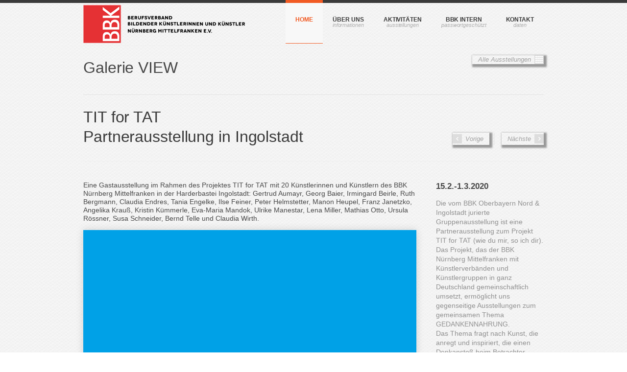

--- FILE ---
content_type: text/html
request_url: https://bbk-nuernberg.de/smartstart/view/titfortat_01.html
body_size: 3872
content:
<!--INC:"header.inc","03.12.2025 12:13:28"-->
<!DOCTYPE html>
<html lang="de">
  <head>
    <meta charset="utf-8" />
    <meta name="viewport" content="width=device-width, initial-scale=1.0" />
         <title>BBK N&uuml;rnberg Mittelfranken</title>
         <meta name="description" content="BBK N&uuml;rnberg Mittelfranken e.V., Berufsverband professionell arbeitender Bildender K&uuml;nstlerinnen und K&uuml;nstler in N&uuml;rnberg und Mittelfranken">
         <meta  name="keywords" content="BBK N&uuml;rnberg, Berufsverband Bildender K&uuml;nstlerinnen und K&uuml;nstler, Kunst, Malerei, Bildhauerei, Plastik, Skulptur, Fotografie, Performance, Zeichnung, Schmuckdesign, Ausstellungen, Ausschreibungen, Wettbewerbe, Dienstleistung, Beratung, K&uuml;nstlersozialkasse, VGBild, Frank Gerald Hegewald, Gro&szlig;e Kunstaustellung N&uuml;rnberg, GKN, Kunst am Bau, Hirtengasse, Veillodter, VIEW">
         <meta name="author" content="Frank Hegewald">
         <meta name="copyright" content="Frank Hegewald">
         <meta name="robots" content="all">
         <meta name="revisit-after" content="1 week">
         <meta name="page-topic" content="Medien, Bildung, Bildende Kunst, Kultur, Beratung, Dienstleistung" >
         <link rel="shortcut icon" href="https://www.bbk-nuernberg.de/smartstart/img/favicon.ico" />

        <!--[if !lte IE 6]><!-->
                <link rel="stylesheet" href="https://www.bbk-nuernberg.de/smartstart/css/style.css" media="screen" />

                <link rel="stylesheet" href="https://www.bbk-nuernberg.de/smartstart/css/tabelle.css" media="screen" />

                <link rel="stylesheet" href="https://www.bbk-nuernberg.de/smartstart/fonts/Roboto-Regular.woff" />
                <link rel="stylesheet" href="https://www.bbk-nuernberg.de/smartstart/fonts/Roboto-Black.woff" />

                <link rel="stylesheet" href="https://www.bbk-nuernberg.de/smartstart/css/fancybox.min.css" media="screen" />

                <link rel="stylesheet" href="https://www.bbk-nuernberg.de/smartstart/css/video-js.min.css" media="screen" />

                <link rel="stylesheet" href="https://www.bbk-nuernberg.de/smartstart/css/audioplayerv1.min.css" media="screen" />
        <!--<![endif]-->

        <!--[if lte IE 6]>
                <link rel="stylesheet" href="//universal-ie6-css.googlecode.com/files/ie6.1.1.css" media="screen, projection">
        <![endif]-->

        <!-- HTML5 Shiv + detect touch events -->
        <script src="https://www.bbk-nuernberg.de/smartstart/js/modernizr.custom.js"></script>

        <!-- HTML5 video player -->
        <script src="https://www.bbk-nuernberg.de/smartstart/js/video.min.js"></script>
        <script>_V_.options.flash.swf = 'https://localhost/smartstart/js/video-js.swf';</script>
</head>
<body>

<header id="header" class="container clearfix">

        <a href="https://www.bbk-nuernberg.de/index.html" id="logo">
                <img src="https://www.bbk-nuernberg.de/smartstart/img/logo.png" alt="BBK N&uuml;rnberg Mittelfranken">
        </a>

        <nav id="main-nav">

                <ul>
                        <li class="current">
                                <a href="https://www.bbk-nuernberg.de/index.html" data-description="">Home</a>
                        </li>
                        <li>
                                <a href="https://www.bbk-nuernberg.de/smartstart/ueberuns.html" data-description="Informationen">&Uuml;ber uns</a>
                                <ul>
                                        <li><a href="https://www.bbk-nuernberg.de/smartstart/mitglieder_datenbank.html">Mitgliederverzeichnis</a></li>
                                        <li><a href="https://www.bbk-nuernberg.de/smartstart/mitglied.html">Mitglied werden</a></li>
                                        <li><a href="https://www.bbk-nuernberg.de/smartstart/aufgaben.html">Aufgaben des BBK</a>
                                                <ul>
                                                        <li><a href="https://www.bbk-nuernberg.de/smartstart/organe.html">Organe des BBK</a></li>
                                                        <li><a href="https://www.bbk-nuernberg.de/smartstart/images/Satzung_BBK_2025-06-28.pdf">Satzung</a></li>
                                                        <li><a href="https://www.bbk-nuernberg.de/smartstart/65jahre.html">Geschichte des BBK</a></li>
                                                </ul>
                                        </li>
                                        <li><a href="https://www.bbk-nuernberg.de/smartstart/gutachter.html">Anerkennung als K&uuml;nstler</a></li>

                                </ul>
                        </li>

                        <li>
                                <a href="#" data-description="Ausstellungen">Aktivit&auml;ten</a>
                                <ul>
                                        <li><a href="https://www.bbk-nuernberg.de/smartstart/blog/">Blog</a></li>
                                        <li><a href="https://www.bbk-nuernberg.de/smartstart/galerie/">Projektraum Hirtengasse</a></li>
                                        <li><a href="https://www.bbk-nuernberg.de/smartstart/view/">BBK Galerie VIEW</a></li>
                                        <li><a href="https://www.bbk-nuernberg.de/smartstart/re-start/">(RE)START</a></li>
                                        <li><a href="https://www.bbk-nuernberg.de/smartstart/viceversa/">VICE VERSA</a></li>
                                        <li><a href="https://www.bbk-nuernberg.de/smartstart/on-tour/">ON TOUR</a></li>
                                        <li><a href="https://www.bbk-nuernberg.de/smartstart/debutanten.html">Deb&uuml;tanten</a></li>
                                        <li><a href="http://tatort.bbk-nuernberg.de" target="_blank">tatort atelier</a></li>
                                        <li><a href="https://www.bbk-nuernberg.de/archiv/archiv.html">BBK Ausstellungsarchiv</a>
                                                 <ul>
                                                         <li><a href="https://www.bbk-nuernberg.de/archiv/gkn2014" target="_blank">urban mining GKN 2014</a></li>
                                                         <li><a href="http://bescherung.bbk-nuernberg.de" target="_blank">Sch&ouml;ne Bescherung 2013</a></li>
                                                         <li><a href="https://www.bbk-nuernberg.de/archiv/frisch!/" target="_blank">frisch![BBK] 2012</a></li>
                                                         <li><a href="https://www.bbk-nuernberg.de/archiv/gkn2012/" target="_blank">Nachhaltigkeit GKN 2012</a></li>
                                                         <li><a href="https://www.bbk-nuernberg.de/archiv/heimat/" target="_blank">Heimat 2011</a></li>
                                                         <li><a href="https://www.bbk-nuernberg.de/archiv/gkn2010/" target="_blank">Teile des Ganzen GKN 2010</a></li>
                                                         <li><a href="https://www.bbk-nuernberg.de/archiv/zeitgleich2010/" target="_blank">Dialog der Sinne zeitgleich 2010</a></li>
                                                         <li><a href="https://www.bbk-nuernberg.de/archiv/mali/" target="_blank">Mali Benefizauktion 2010</a></li>
                                                 </ul>
                                        </li>
                                        <li><a href="http://kulturwerk.bbk-nuernberg.de" target="_blank">Kulturwerk des BBK</a></li>
                                </ul>
                        </li>

                        <li>
                                <a href="https://www.bbk-nuernberg.de/smartstart/intern.html" data-description="Passwortgesch&uuml;tzt">BBK Intern</a>
                                <ul>
                                        <li><a href="https://www.bbk-nuernberg.de/smartstart/intern/beratung.html">Kostenlose Beratung und Service</a></li>
                                        <li><a href="https://www.bbk-nuernberg.de/smartstart/intern/urteile.html">Wichtige Urteile und Entscheidungen</a></li>
                                        <li><a href="https://www.bbk-nuernberg.de/smartstart/intern/angebote.html">Ausstellungsm&ouml;glichkeiten</a></li>
                                        <li><a href="https://www.bbk-nuernberg.de/smartstart/intern/foerderung.html">F&ouml;rderungsm&ouml;glichkeiten</a></li>
                                        <li><a href="https://www.bbk-nuernberg.de/smartstart/intern/downloads.html">Downloads</a></li>
                                </ul>
                        </li>
                        <li>
                                <a href="https://www.bbk-nuernberg.de/smartstart/kontakt.html" data-description="Daten">Kontakt</a>
                        </li>
                </ul>

        </nav><!-- end #main-nav -->

</header><!-- end #header -->

<section id="content" class="container clearfix">
<!--/INC:"header.inc"-->


        <article class="single-project">

                <header class="page-header">

                        <h1 class="page-title align-left">Galerie VIEW</h1>

                        <a href="index.html" class="button no-bg medium align-right">&nbsp;&nbsp;&nbsp;Alle Ausstellungen&nbsp;<img src="http://www.bbk-nuernberg.de/smartstart/img/icon-grid.png" alt="" class="icon">
                        </a>

                        <hr />

                        <h2 class="project-title">TIT for TAT<br>Partnerausstellung in Ingolstadt</h2>

                        <ul class="portfolio-pagination">
                                <li class="prev"><a href="view_04.html" class="button medium no-bg"><span class="arrow left">&raquo;</span> Vorige&nbsp;&nbsp;&nbsp;</a></li>
                                <li class="next"><a href="view_05.html" class="button medium no-bg">&nbsp;&nbsp;&nbsp;N&auml;chste&nbsp;<span class="arrow">&raquo;&nbsp;&nbsp;</span></a></li>
                        </ul><!-- end .portfolio-pagination -->

                </header><!-- end .page-header -->

                <div id="main">

                         <h6>Eine Gastausstellung im Rahmen des Projektes TIT for TAT mit 20 K&uuml;nstlerinnen und K&uuml;nstlern des BBK N&uuml;rnberg Mittelfranken in der Harderbastei Ingolstadt: Gertrud Aumayr, Georg Baier, Irmingard Beirle, Ruth Bergmann, Claudia Endres, Tania Engelke, Ilse Feiner, Peter Helmstetter, Manon Heupel, Franz Janetzko, Angelika Krau&szlig;, Kristin K&uuml;mmerle, Eva-Maria Mandok, Ulrike Manestar, Lena Miller, Mathias Otto, Ursula R&ouml;ssner, Susa Schneider, Bernd Telle und Claudia Wirth.</h6>
                         <div class="image-gallery-slider">

                                <ul>
                                        <li><img src="images/titfortat_01_01.jpg" alt="TIT for TAT - Ingolstadt"></li>
                                        <!--li><img src="images/view_04_02.jpg" alt="View#4"><center>Matthias Braun / MAKE ART GREAT AGAIN</center></li>
                                        <li><img src="images/view_04_03.jpg" alt="View#4"><center>Hagga B�hler / Pok-a-Rok</center></li>
                                        <li><img src="images/view_04_04.jpg" alt="View#4"><center>Christiane Gaebert / ON THE LINE</center></li>
                                        <li><img src="images/view_04_05.jpg" alt="View#4"><center>Hans Krakau / Stille</center></li>
                                        <li><img src="images/view_04_06.jpg" alt="View#4"><center>Kerstin R�mhild / Rinderwahn</center></li>
                                        <li><img src="images/view_04_07.jpg" alt="View#4"><center>Helga Schwalt-Scherer / Nato-Draht Decke</center></li>
                                        <li><img src="images/view_04_08.jpg" alt="View#4"><center>Peter Wittstadt / o.T.</center></li-->
                                </ul>

                        </div><!-- end .image-gallery-slider -->

                        <br clear="all"/>


                </div><!-- end #main -->

                <div id="sidebar">

                        <h4>15.2.-1.3.2020</h4>
                        <p>Die vom BBK Oberbayern Nord & Ingolstadt jurierte Gruppenausstellung ist eine Partnerausstellung zum Projekt TIT for TAT (wie du mir, so ich dir). Das Projekt, das der BBK N&uuml;rnberg Mittelfranken mit K&uuml;nstlerverb&auml;nden und K&uuml;nstlergruppen in ganz Deutschland gemeinschaftlich umsetzt, erm&ouml;glicht uns gegenseitige Ausstellungen zum gemeinsamen Thema GEDANKENNAHRUNG.<br>Das Thema fragt nach Kunst, die anregt und inspiriert, die einen Denkansto&szlig; beim Betrachter ausl&ouml;st. Kunst, die schon ein St&uuml;ck weit vorgedacht ist und Werke, die das Ergebnis dieser &Uuml;berlegungen sind und eine deutliche k&uuml;nstlerische Position zum Ausdruck bringen.</p>

                        <div class="infobox">Harderbastei<br>Ingolstadt<br><br><b>Vernissage Samstag, 15.02., 19 Uhr.</b><br>&Ouml;ffnungszeiten:<br>Do-Fr 16-20 Uhr<br>Sa-So 11-20 Uhr</div>

                        <h4>Downloads</h4>

                        <ul class="check">
                                <li><a href="images/titfortat_01_flyer.pdf" target="_blank">Flyer</a></li>
                        </ul>

                </div><!-- end #sidebar -->

        </article><!-- end .single-project -->

<!--INC:"footer.inc","03.12.2025 12:16:24"-->
                         </section><!-- end #content -->

                         <footer id="footer" class="clearfix">

                                 <div class="container">

                                         <div class="three-fourth">

                                                 <nav id="footer-nav" class="clearfix">

                                                         <ul>
                                                                 <li><a href="https://www.bbk-nuernberg.de/index.html">Home</a></li>
                                                                 <li><a href="https://www.bbk-nuernberg.de/smartstart/ueberuns.html">&Uuml;ber uns</a></li>
                                                                 <li><a href="https://www.bbk-nuernberg.de/smartstart/mitglieder_datenbank.html">Mitgliederverzeichnis</a></li>
                                                                 <li><a href="https://www.bbk-nuernberg.de/smartstart/view/">Galerie VIEW</a></li>
                                                                 <li><a href="https://www.bbk-nuernberg.de/smartstart/intern/intern.html">BBK Intern</a></li>
                                                                 <li><a href="https://www.bbk-nuernberg.de/smartstart/kontakt.html">Kontakt</a></li>
                                                         </ul>

                                                 </nav><!-- end #footer-nav -->

                                                 <ul class="contact-info">
                                                         <li class="address">Postanschrift: K&ouml;nigstra&szlig;e 33, 90402 N&uuml;rnberg<br>Eingang: Ostermayr-Passage / Ecke Weikertsg&auml;sschen 4<br>Vorstandssprechstunde: Do 17:30-19 Uhr mit vorheriger Anmeldung per E-Mail</li>
                                                         <li class="phone">0911-239 68 84</li>
                                                         <li class="email"><a href="mailto:mail@bbk-nuernberg.de">mail@bbk-nuernberg.de</a></li>
                                                 </ul><!-- end .contact-info -->

                                         </div><!-- end .three-fourth -->

                                         <div class="one-fourth last">

                                                 <span class="title">Netzwerk</span>

                                                 <ul class="social-links">
                                                         <!--li class="rss"><a href="https://www.bbk-nuernberg.de/rss/feed.rss">RSS</a></li>
                                                         <li class="twitter"><a href="https://twitter.com/bbk_nuernberg">Twitter</a></li-->
                                                         <li class="facebook"><a href="https://www.facebook.com/bbknuernberg">Besuchen Sie uns auf Facebook</a></li>
                                                         <!--li class="flickr"><a href="http://www.flickr.com/photos/bbk-nuernberg/">Flickr</a></li>
                                                 </ul><!-- end .social-links -->

                                         </div><!-- end .one-fourth.last -->

                                 </div><!-- end .container -->

                         </footer><!-- end #footer -->

                         <footer id="footer-bottom" class="clearfix">

                                 <div class="container">

                                         <ul>
                                                 <li>Webdesign: <a href="https://frankhegewald.de" target="_blank">Frank Hegewald</a> Copyright BBK &copy; Alle Rechte vorbehalten. </li>
                                                 <li><a href="https://www.bbk-nuernberg.de/smartstart/impressum.html">Impressum</a></li>
                                                 <li><a href="https://www.bbk-nuernberg.de/smartstart/datenschutz.html">Datenschutz</a></li>
                                                 <li><a href="https://www.bbk-nuernberg.de/smartstart/images/Satzung_BBK_2025-06-28.pdf">Satzung</a></li>
                                         </ul>

                                 </div><!-- end .container -->

                         </footer><!-- end #footer-bottom -->

                         <!--[if !lte IE 6]><!-->
                                 <script src="//ajax.googleapis.com/ajax/libs/jquery/1.7.1/jquery.min.js"></script>
                                 <script>window.jQuery || document.write('<script src="js/jquery-1.7.1.min.js"><\/script>')</script>
                                 <!--[if lt IE 9]> <script src="js/selectivizr-and-extra-selectors.min.js"></script> <![endif]-->
                                 <script src="https://www.bbk-nuernberg.de/smartstart/js/respond.min.js"></script>
                                 <script src="https://www.bbk-nuernberg.de/smartstart/js/jquery.easing-1.3.min.js"></script>
                                 <script src="https://www.bbk-nuernberg.de/smartstart/js/jquery.fancybox.pack.js"></script>
                                 <script src="https://www.bbk-nuernberg.de/smartstart/js/jquery.smartStartSlider.min.js"></script>
                                 <script src="https://www.bbk-nuernberg.de/smartstart/js/jquery.jcarousel.min.js"></script>
                                 <script src="https://www.bbk-nuernberg.de/smartstart/js/jquery.cycle.all.min.js"></script>
                                 <script src="https://www.bbk-nuernberg.de/smartstart/js/jquery.isotope.min.js"></script>
                                 <script src="https://www.bbk-nuernberg.de/smartstart/js/audioplayerv1.min.js"></script>
                                 <script src="https://www.bbk-nuernberg.de/smartstart/js/jquery.gmap.min.js"></script>
                                 <script src="https://www.bbk-nuernberg.de/smartstart/js/jquery.touchSwipe.min.js"></script>
                                 <script src="https://www.bbk-nuernberg.de/smartstart/js/custom.js"></script>
                         <!--<![endif]-->

                         </body>
                         </html>
<!--/INC:"footer.inc"-->

--- FILE ---
content_type: text/css
request_url: https://www.bbk-nuernberg.de/smartstart/css/style.css
body_size: 12813
content:
/* ---------------------------------------------------------------------- */
/*        Reset & Clearfix (http://meyerweb.com/eric/tools/css/reset/)
/* ---------------------------------------------------------------------- */

html,body,div,span,applet,object,iframe,h1,h2,h3,h4,h5,h6,p,blockquote,pre,a,abbr,and,address,cite,code,del,dfn,em,img,ins,kbd,q,s,samp,small,strike,strong,sub,sup,tt,var,b,u,i,dl,dt,dd,ol,ul,li,fieldset,form,label,legend,table,caption,tbody,tfoot,thead,tr,th,td,article,aside,canvas,details,embed,figure,figcaption,footer,header,hgroup,menu,nav,output,ruby,section,summary,time,mark,audio,video,input,textarea,select{background:transparent;border:0;font-size:100%;margin:0;outline:0;padding:0;vertical-align:baseline}article,aside,details,figcaption,figure,footer,header,hgroup,menu,nav,section{display:block}body{line-height:1}abbr[title],dfn[title]{border-bottom:1px dotted;cursor:help}blockquote,q{quotes:none}blockquote:before,blockquote:after,q:before,q:after{content:none}del{text-decoration:line-through}hr{background:transparent;border:0;clear:both;color:transparent;height:1px;margin:0;padding:0}mark{background-color:#ffffb3;font-style:italic}input,select{vertical-align:middle}ins{background-color:red;color:white;text-decoration:none}ol,ul{list-style:none}table{border-collapse:collapse;border-spacing:0}

/* Clearfix */
.clear{clear:both;display:block;height:0;overflow:hidden;visibility:hidden;width:0}.clearfix:after{clear:both;content:' ';display:block;font-size:0;height:0;line-height:0;visibility:hidden;width:0}* html .clearfix,:first-child+html .clearfix{zoom:1}

/* Some *- sic settings */
h1, h1 .button { font-size: 32px; }
h2, h2 .button { font-size: 28px; }
h3, h3 .button { font-size: 18px; }
h4, h4 .button { font-size: 17px; }
h5, h5 .button { font-size: 16px; }
h6, h6 .button { font-size: 14px; }
small { font-size: 10px; }
ol { list-style: decimal; }
ul { list-style: disc; }
li { margin-left: 30px; }
img { margin-bottom: 5px; }
dl,hr,h1,h2,h3,h4,h5,h6,ol,ul,pre,table,address,fieldset,blockquote,article,p { margin-bottom: 20px; }

/* ---------------------------------------------------------------------- */
/*        Basic Elements & Classes
/* ---------------------------------------------------------------------- */

body {
        background: url('http://www.bbk-nuernberg.de/smartstart/img/pat.png');
        border-top: 6px solid #3a3a3a;
        color: #909090;
        font: 14px/1.4 'Roboto Regular', sans-serif;
        -webkit-font-smoothing: antialiased; /* Fix for webkit rendering */
        -webkit-text-size-adjust: 100%;
}

::-moz-selection { background: #f15a23; color: #fff; text-shadow: none; }
::selection { background: #f15a23; color: #fff; text-shadow: none; }

h1, h2, h3, h4, h5, h6 {
        color: #474747;
        font-family: 'Roboto Black', sans-serif;
        font-weight: 400;
        line-height: 1.25;
        margin-bottom: 15px;
}

h3, h4, h5 { font-weight: 600; }

a, a > * {
        color: #3a3a3a;
        text-decoration: none;
        -webkit-transition: background-color .2s ease, border .2s ease, color .2s ease, opacity .2s ease-in-out;
           -moz-transition: background-color .2s ease, border .2s ease, color .2s ease, opacity .2s ease-in-out;
            -ms-transition: background-color .2s ease, border .2s ease, color .2s ease, opacity .2s ease-in-out;
             -o-transition: background-color .2s ease, border .2s ease, color .2s ease, opacity .2s ease-in-out;
                transition: background-color .2s ease, border .2s ease, color .2s ease, opacity .2s ease-in-out;
}

a:hover, a > *:hover { color: #f15a23; }

hr {
        background: #e1e1e1;
        color: #b9b9b9;
        margin: 5px 0 25px;
}

        hr.dotted { border-style: dotted; }

        hr.large {
                background: transparent none repeat scroll 0 0;
                color: transparent;
                padding-top: 1em;
        }

        p + hr { margin: 25px 0 20px; }

blockquote {
        background: #f8f8f8 url(../img/quote.png) no-repeat 17px 21px;
        font: italic 15px/1.6 'Roboto Black', serif;
        padding: 20px 20px 20px 55px;
}

        blockquote.simple {
                background: none;
                border-left: 2px solid #ddd;
                color: #bbb;
                font-size: 13px;
                margin: 0;
                padding: 0 0 0 10px;
        }

        blockquote p:last-of-type { margin-bottom: 0; }

        blockquote small { font-size: 12px; }

.button, input[type="submit"], input[type="reset"], button {
        background: #f15a23;
        border: none;
        color: #fff;
        cursor: pointer;
        font-family: 'Roboto Regular', sans-serif;
        font-weight: 400;
        height: auto;
        overflow: visible;
        padding: 7px 20px;
        -webkit-transition: background-color .2s ease;
           -moz-transition: background-color .2s ease;
                -ms-transition: background-color .2s ease;
                 -o-transition: background-color .2s ease;
                        transition: background-color .2s ease;
        width: auto;
        box-shadow:3px 3px 3px 3px #999;
}

        .button:hover, input[type="submit"]:hover, input[type="reset"]:hover, button:hover {
                background: #3a3a3a;
                color: #fff;
        }

.button {
        font-size: 14px;
        display: inline-block;
        padding: 5px 16px;
}

        .button.medium { font-size: 13px; }

        .button.large { font-size: 15px; }


        .button.no-bg {
                background: none;
                color: #3a3a3a;
                padding: 0;
        }

                .button.no-bg:hover, #footer .button.no-bg:hover {
                        background: none;
                        color: #f15a23;
                }

        .button .icon, .button .arrow {
                color: transparent;
                cursor: pointer;
                display: inline-block;
                font: 0/0 a;
                height: 19px;
                margin: -3px 0 0 3px;
                text-shadow: none;
                vertical-align: middle;
                width: 19px;
        }

        .ie7 .button .icon, .ie7 .button .arrow { display: inline; }

        .button .arrow { background: #ddd url(http://www.bbk-nuernberg.de/smartstart/img/button-arrows.png) no-repeat 0 0; }

        .button .icon.left, .button .arrow.left {
                margin-left: 0;
                margin-right: 3px;
        }

        .button .arrow.left { background-position: 0 -19px; }

                .button:hover .arrow { background-color: #f15a23; }

.dropcap {
        background: #eaeaea;
        color: #777;
        display: inline-block;
        float: left;
        font-family: 'Roboto Regular', sans-serif;
        font-size: 23px;
        font-weight: 600;
        height: 36px;
        line-height: 36px;
        margin: 0 7px 0 0;
        text-align: center;
        width: 36px;
}

        .dropcap.dark {
                background: #3a3a3a;
                color: #fff;
        }

.infobox {
        background: #fbfbfb;
        border: 1px solid #efefef;
        margin: 0 0 20px;
        padding: 25px;
        box-shadow:3px 3px 3px 3px #999;
}

.infobox-small {
        background: #fbfbfb;
        border: 1px solid #efefef;
        margin: 0 0 20px;
        padding: 5 25 5 25px;
        box-shadow:3px 3px 3px 3px #999;
}

.single-image, .image-gallery, .iframe {
        cursor: pointer;
        display: block;
        margin-bottom: 5px;
        overflow: hidden;
        position: relative;
}

.single-image.none, .image-gallery.none, .iframe.none,
.single-image.none img, .image-gallery.none img, .iframe.none img {
        display: inline;
        margin-bottom: 0;
        overflow: visible;
}

        .single-image.align-left, .image-gallery.align-left, .iframe.align-left { margin-bottom: 15px; margin-right: 15px; }
        .single-image.align-right, .image-gallery.align-right, .iframe.align-right { margin-bottom: 15px; margin-left: 15px; }

        .single-image img, .image-gallery img, .iframe img { margin-bottom: -5px; }

        .single-image .zoom, .image-gallery .zoom, .iframe .zoom {
                background: rgb(255, 255, 255);
                background: rgba(255, 255, 255, 0.4);
                color: transparent;
                display: block;
                font: 0/0 a;
                height: 100%;
                left: 0;
                filter: alpha(opacity=0);
                opacity: 0;
                position: absolute;
                text-shadow: none;
                top: 0;
                -webkit-transition: opacity .2s ease-in-out;
                   -moz-transition: opacity .2s ease-in-out;
                        -ms-transition: opacity .2s ease-in-out;
                         -o-transition: opacity .2s ease-in-out;
                                transition: opacity .2s ease-in-out;
                width: 100%;
        }

        .single-image .zoom:before, .image-gallery .zoom:before, .iframe .zoom:before {
                background: url(../img/zoom.png) no-repeat;
                content: '';
                display: block;
                position: absolute;
                height: 58px;
                margin: -29px 0 0 -29px;
                left: 50%;
                top: 50%;
                width: 58px;
        }

        .single-image.video .zoom:before, .image-gallery.video .zoom:before, .iframe.video .zoom:before {
                background-image: url(../img/zoom-video.png);
        }

        .single-image.link .zoom:before, .image-gallery.link .zoom:before, .iframe.link .zoom:before {
                background-image: url(../img/zoom-link.png);
        }

        .single-image:hover .zoom, .image-gallery:hover .zoom, .iframe:hover .zoom {
                filter: alpha(opacity=40);
                opacity: 1;
        }

/* ---------------------------------------------------------------------- */
/*        Generic Classes
/* ---------------------------------------------------------------------- */

.hidden { display: none; }

.disabled { cursor: auto; }

.screenreader { clip: rect(1px 1px 1px 1px); clip: rect(1px, 1px, 1px, 1px); /* Fallback for old IE */ position: absolute; }

.align-center { margin-left: auto; margin-right: auto; text-align: center; }

.align-left { float: left; }

        img.align-left { margin-bottom: 15px; margin-right: 15px; }

.align-right { float: right; }

        img.align-right { margin-bottom: 15px; margin-left: 15px; }

/* ---------------------------------------------------------------------- */
/*        Lists
/* ---------------------------------------------------------------------- */

ul.none {
        list-style: none;
        margin: 0;
}

ul.dotted + ul.dotted:before {
        content:'';
        display: block;
        clear: both;
        border-bottom: 1px dotted #bdbdbd;
        margin: -15px 0 5px;
}

        .arrow li, .arrow-2 li, .circle li, .check li, .check-2 li, .star li, .plus li, .dash li {
                list-style: none;
                margin: 0;
                padding: 0 0 0 24px;
        }

        .arrow li { background: url(../img/list-arrow.png) no-repeat 5px 5px; }

        .arrow-2 li { background: url(../img/list-arrow-2.png) no-repeat 2px 4px; }

        .circle li { background: url(../img/list-circle.png) no-repeat 4px 5px; }

        .check li { background: url(../img/list-check.png) no-repeat 3px 4px; }

        .check-2 li { background: url(../img/list-check-2.png) no-repeat 0 4px; }

        .star li { background: url(../img/list-star.png) no-repeat 0 1px; }

        .plus li { background: url(../img/list-plus.png) no-repeat 3px 3px; }

        .dash li { background: url(../img/list-dash.png) no-repeat 3px 8px; }


/* ---------------------------------------------------------------------- */
/*        Alert Boxes
/* ---------------------------------------------------------------------- */

.error, .success, .info, .notice {
        display: block;
        padding: 10px 20px 10px 44px;
        box-shadow:2px 2px 2px 2px #999;
}

.error {
        background: #f9e5e6 url(../img/icon-box-error.png) no-repeat 10px 9px;
        border: 1px solid #f7c7c9;
        border-left-width: 4px;
        color: #b3696c;
}

.success {
        background: #e3ebc6 url(../img/icon-box-success.png) no-repeat 12px 8px;
        border: 1px solid #c2d288;
        border-left-width: 4px;
        color: #8fa442;
}

.info {
        background: #fcf7d9 url(../img/icon-box-info.png) no-repeat 10px 8px;
        border: 1px solid #f5dc7d;
        border-left-width: 4px;
        color: #c4a21b;
}

.infofacebook {
        background: #bfdfff url(../img/icon-box-infofacebook.png) no-repeat 12px 8px;
        border: 1px solid #3d4f73;
        border-left-width: 4px;
        color: #0070C0;
        display: block;
                  font-size: 9px;
        padding: 12px 5px 12px 44px;
        box-shadow:2px 2px 2px 2px #999;
}


.notice {
        background: #d8ecf5 url(../img/icon-box-notice.png) no-repeat 10px 9px;
        border: 1px solid #9ac9df;
        border-left-width: 4px;
        color: #528da9;
}

/* ---------------------------------------------------------------------- */
/*        Forms
/* ---------------------------------------------------------------------- */

label {
        cursor: pointer;
        display: block;
        font-family: 'Roboto Regular', sans-serif;
        margin: 0 0 5px;
}

input, textarea, select {
        -webkit-appearance: none; /* Fix for Mobile Safari */
        background-color: #f8f8f8;
        border: 1px solid #e8e8e8;
        -webkit-border-radius: 0;
           -moz-border-radius: 0;
                border-radius: 0;
        -webkit-box-shadow: none;
           -moz-box-shadow: none;
                        box-shadow: none;
        color: #8f8f8f;
        font: 12px/1.5 'Roboto Regular', sans-serif;
        padding: 5px 10px;
        border-radius: 0;
}

input, select {
        height: 30px;
        width: 200px;
}

textarea {
        padding: 10px;
        resize: both;
}

        input:hover, textarea:hover, select:hover { border-color: #dedede; }

        input:focus, textarea:focus, select:focus { border-color: #ccc; }

input[type="submit"], input[type="reset"], button {
        font-size: 13px;
        text-transform: uppercase;
}

        input[type="submit"].medium, input[type="reset"].medium, button.medium { font-size: 15px; }

        input[type="submit"].large, input[type="reset"].large, button.large { font-size: 17px; }

select, option {
        cursor: pointer;
        padding: 5px 7px;
}

input[type="checkbox"], input[type="radio"],
.contact-form input[type="checkbox"], .contact-form input[type="radio"] { width: 20px; }

/* Fix for Mobile Safari */
input[type="checkbox"] { -webkit-appearance: checkbox; }
input[type="radio"] { -webkit-appearance: radio; }

/* Chrome, Safari */
input::-webkit-input-placeholder, textarea::-webkit-input-placeholder { color: #b0b0b0; }

/* Firefox */
input:-moz-placeholder, textarea:-moz-placeholder { color: #b0b0b0; }

/* jQuery fallback */
input.placeholder, textarea.placeholder { color: #b0b0b0; }

/* ---------------------------------------------------------------------- */
/*        Wrap
/* ---------------------------------------------------------------------- */

.container {
        margin: 0 auto;
        position: relative;
        width: 940px;
}

        /* -------------------------------------------------- */
        /*        Columns
        /* -------------------------------------------------- */

        .one-half, .one-third, .two-third, .one-fourth, .three-fourth, .four-fifth {
                float: left;
                margin-right: 20px;
        }

        .one-half.last, .one-third.last, .two-third.last, .one-fourth.last, .three-fourth.last, .one-fifth.last { margin-right: 0px; }

        .one-half { width: 460px; }

        .one-third { width: 300px; }

                .two-third { width: 620px; }

        .one-fourth { width: 220px; }

                .three-fourth { width: 700px; }

        .one-fifth { width: 184px;}

                .four-fifth { width: 736px; }

/* ---------------------------------------------------------------------- */
/*        Header
/* ---------------------------------------------------------------------- */

#header {
        border-bottom: 1px solid #efefef;
        height: 86px;
        z-index: 97;
}

        #logo {
                float: left;
                height: 86px;
        }

        /* -------------------------------------------------- */
        /*        Main Navigation
        /* -------------------------------------------------- */

        #main-nav { float: right; }

                #main-nav > ul { margin: -6px 0 0; }

                        #main-nav li {
                                list-style: none;
                                float: left;
                                margin: 0;
                                position: relative;
                        }

                                #main-nav a {
                                        border-bottom: 1px solid transparent;
                                        border-top: 6px solid transparent;
                                        color: #3a3a3a;
                                        font-family: 'Roboto Regular', sans-serif;
                                        font-size: 12px;
                                        font-weight: 800;
                                        display: block;
                                        letter-spacing: -0.08px;
                                        padding: 26px 20px 40px;
                                        position: relative;
                                        text-align: center;
                                        text-transform: uppercase;
                                        z-index: 98;
                                }

                                .ie7 #main-nav a { padding: 33px 20px; }

                                #main-nav a:after {
                                        color: #aeaeae;
                                        content: attr(data-description);
                                        font-size: 11px;
                                        font-style: italic;
                                        font-weight: 400;
                                        display: block;
                                        line-height: 0;
                                        margin: 3px 0 -3px;
                                        text-align: center;
                                        text-transform: lowercase;
                                }

                                        #main-nav a:hover, #main-nav .hover > a, #main-nav .current > a {
                                                border-bottom-color: #f15a23;
                                                border-top-color: #f15a23;
                                                color: #f15a23;
                                        }

                                        #main-nav a:hover, #main-nav .hover > a, #main-nav .current > a { background: #f8f8f8; }

                                        .not-ie #main-nav .current:after {
                                                background: #f15a23;
                                                bottom: -2.5px;
                                                content: '';
                                                left: 50%;
                                                display: block;
                                                height: 5px;
                                                margin: 0 0 0 -2.5px;
                                                -webkit-transform: rotate(45deg);
                                                   -moz-transform: rotate(45deg);
                                                        -ms-transform: rotate(45deg);
                                                         -o-transform: rotate(45deg);
                                                                transform: rotate(45deg);
                                                position: absolute;
                                                width: 5px;
                                        }

                                /* Dropdown */

                                .no-js #main-nav li:hover > ul {
                                        display: block;
                                        top: 92px;
                                }

                                #main-nav ul ul {
                                        background: #595959;
                                        -webkit-box-shadow: 2.5px 2.5px 5px rgba(0, 0, 0, .2);
                                           -moz-box-shadow: 2.5px 2.5px 5px rgba(0, 0, 0, .2);
                                                        box-shadow: 2.5px 2.5px 5px rgba(0, 0, 0, .2);
                                        display: none;
                                        left: 0;
                                        padding: 0;
                                        position: absolute;
                                        top: 92px;
                                        width: 200px;
                                        z-index: 99;
                                }

                                        #main-nav ul ul li { float: none; }

                                                #main-nav ul ul a {
                                                        border: 0;
                                                        border-bottom: 1px solid #252525;
                                                        border-top: 1px solid #4c4c4c;
                                                        color: #fff;
                                                        display: block;
                                                        font-family: 'Roboto Regular', sans-serif;
                                                        font-size: 11px;
                                                        letter-spacing: 0;
                                                        font-weight: 400;
                                                        padding: 8px 20px !important;
                                                        text-align: left;
                                                        text-transform: none;
                                                }

                                                        #main-nav ul ul a:hover, #main-nav ul ul .hover > a, #main-nav ul ul .current > a, #main-nav ul ul .current > a:hover {
                                                                background: #f15a43;
                                                                color: #fff;
                                                        }

                                        .not-ie #main-nav ul ul .current:after { display: none; }

                                /* Sub Dropdown */

                                #main-nav ul ul ul {
                                        left: 200px !important;
                                        top: 0 !important;
                                }

                /* Responsive Nav */

                #main-nav .responsive-nav {
                        background-image: url(../img/responsive-nav-bg.png);
                        background-position: center right;
                        background-repeat: no-repeat;
                        display: none;
                        width: 100%;
                }

/* ---------------------------------------------------------------------- */
/*        Content
/* ---------------------------------------------------------------------- */

#content { padding-top: 40px; }

.ie7 #content { padding-top: 25px; }

        /* -------------------------------------------------- */
        /*        Page Header
        /* -------------------------------------------------- */

        .page-header {
                border-bottom: 1px solid #efefef;
                margin: -15px 0 40px;
        }

        .ie7 .page-header { margin-top: 0; }

                .slogan, .page-title, .page-description, .page-subdescription, .project-title {
                        font-weight: 400;
                        letter-spacing: -0.1px;
                        margin-bottom: 0;
                }

                .page-title, .page-description, .page-subdescription, .project-title {
                        font-size: 32px;
                        margin-top: -10px;
                        padding: 0 0 35px;
                }

                .slogan {
                        font-size: 36px;
                        margin-bottom: 40px;
                }

                .page-title { margin-top: 0; }

                .page-subdescription { font-size: 20px; }

                .project-title {
                        margin-top: -15px;
                        padding-bottom: 30px;
                }

                .page-description {
                        font-size: 32px;
                        font-weight: 400;
                        padding: 0 0 40px;
                }

                        .page-title ~ hr, .page-description ~ hr, .page-subdescription ~ hr, .project-title ~ hr {
                                margin-bottom: 40px;
                                margin-top: 0;
                        }

        .section-title {
                font-weight: 800;
                text-transform: uppercase;
        }

        /* -------------------------------------------------- */
        /*        Main
        /* -------------------------------------------------- */

        #main {
                float: left;
                margin: 0 40px 0 0;
                width: 680px;
        }

        .sidebar-left #main {
                float: right;
                margin-left: 40px;
                margin-right: 0;
        }

                /* ---------------------------------------- */
                /*        Columns
                /* ---------------------------------------- */

                #main .one-half { width: 330px; }

                #main .one-third { width: 213px; }

                        #main .two-third { width: 447px; }

                #main .one-fourth { width: 155px; }

                        #main .three-fourth { width: 505px; }

        /* -------------------------------------------------- */
        /*        Image Gallery Slider
        /* -------------------------------------------------- */

        .image-gallery-slider {
                position: relative;
                margin: 0 0 25px;

        }

                .image-gallery-slider > ul { margin: 0; }

                        .image-gallery-slider > ul > li {
                                background: #fff;
                                display: none;
                                list-style: none;
                                margin: 0;
                        }
                        .image-gallery-slider li p { padding: 0 15px; }

                        .no-js .image-gallery-slider > ul > li, .image-gallery-slider.disabled > ul > li {
                                display: block;
                                margin-bottom: 25px;
                        }

                        .image-gallery-slider > ul > li:first-child { display: block; }

                        .image-gallery-slider a { margin: 0 auto; }

                                .image-gallery-slider img, .image-gallery-slider img.entry-image {
                                        display: block;
                                        margin: 0 auto;
                                        max-width: 100%;
                                }

        .image-gallery-slider-nav {}

                .image-gallery-slider-nav a {
                        background: rgb(241, 90, 35) url(../img/slider-arrows-medium.png) no-repeat 0 0; /* Fallback for old IE */
                        filter: alpha(opacity=60); /* Fallback for old IE */
                        background: rgba(241, 90, 35, 0.6) url(../img/slider-arrows-medium.png) no-repeat 0 0;
                        color: transparent;
                        cursor: pointer;
                        display: block;
                        font: 0/0 a;
                        height: 53px;
                        margin: -26.5px 0 0;
                        position: absolute;
                        text-shadow: none;
                        top: 50%;
                        width: 25px;
                        z-index: 90;
                }

                .image-gallery-slider-nav a.prev {
                        background-position: -7px center;
                        left: 0;
                }

                .image-gallery-slider-nav a.next {
                        background-position: -46px center;
                        right: 0;
                }

                        .image-gallery-slider-nav a:hover, .image-gallery-slider-nav a:active {
                                background-color: rgb(241, 90, 35);
                                background-color: rgba(241, 90, 35, 1);
                                filter: alpha(opacity=100); /* Fallback for old IE */
                        }

        /* -------------------------------------------------- */
        /*        Widgets
        /* -------------------------------------------------- */

                /* ---------------------------------------- */
                /*        Accordion Content
                /* ---------------------------------------- */

                        .acc-trigger {
                                border-top: 1px dotted #ced8df;
                                cursor: pointer;
                                display: block;
                                margin: 0;
                        }

                                .acc-trigger:last-of-type, .acc-container:last-of-type {
                                        border-bottom: 1px dotted #ced8df;
                                        margin-bottom: 20px;
                                }

                                .no-js .acc-trigger:last-of-type { border-bottom: none; }

                        .acc-trigger a {
                                background: url(../img/accordion-content-buttons.png) no-repeat 20px 23px;
                                display: block;
                                color: #959393;
                                outline: medium none;
                                padding: 25px 20px 25px 55px;
                                text-decoration: none;
                                text-shadow: none;
                        }

                        h3.acc-trigger a, h4.acc-trigger a { background-position: 20px 24px; }

                        h6.acc-trigger a { background-position: 20px 21px; }

                                .acc-trigger a:hover { background-color: #f8f8f8; }

                                .acc-trigger a:hover, .acc-trigger.active a, .acc-trigger.active a:hover { color: #f15a23; }

                                .acc-trigger.active a:hover { background-color: transparent; }

                                .acc-trigger.active { cursor: default; }

                                .acc-trigger.active:last-of-type {
                                        border-bottom: none;
                                        margin-bottom: 0;
                                }

                                .acc-trigger.active a {
                                        background-position: 20px -88px;
                                        cursor: default;
                                }

                                h3.acc-trigger.active a, h4.acc-trigger.active a { background-position: 20px -87px; }

                                h6.acc-trigger.active a { background-position: 20px -90px; }

                        .acc-container .content { padding: 0 20px 25px 55px; }

                        .js .acc-container { margin-top: -15px; }

                /* ---------------------------------------- */
                /*        Content Tabs
                /* ---------------------------------------- */

                .tabs-nav {
                        list-style: none;
                        margin: 0;
                        overflow: hidden;
                        padding: 0;
                        width: 100%;
                }

                        .tabs-nav li {
                                float: left;
                                line-height: 32px;
                                margin: 0;
                                overflow: hidden;
                                padding: 0;
                                position: relative;
                        }

                                .tabs-nav li.active { line-height: 31px; }

                                .tabs-nav li a {
                                        background: #f8f8f8;
                                        border: 1px solid #eaeaea;
                                        border-bottom: 1px solid #eaeaea;
                                        border-left: none;
                                        color: #959393;
                                        display: block;
                                        letter-spacing: 0;
                                        outline: none;
                                        padding: 0 16px;
                                        text-decoration: none;
                                        text-shadow: 0 1px 0 #fff;
                                }

                                .tabs-nav li:first-child a { border-left: 1px solid #eaeaea; }

                                .tabs-nav li a:hover { background: #f0f0f0; }

                                .tabs-nav li a:hover, .tabs-nav li.active a { color: #f15a23; }

                                        .tabs-nav li.active a  {
                                                background: #fff;
                                                border-bottom: 2px solid #fff;
                                                border-top: 1px solid #f15a23;
                                        }

                .tabs-container {
                        border: 1px solid #eaeaea;
                        margin: -1px 0 20px;
                        overflow: hidden;
                        width: 100%;
                }

                        .tab-content { padding: 20px; }




        /* -------------------------------------------------- */
        /*        Back to Top
        /* -------------------------------------------------- */

        #back-to-top, .touch-device #back-to-top:hover {
                background: url(../img/arrow-up-large.png) no-repeat center center;
                background-color: rgb(221, 221, 221);
                background-color: rgba(221, 221, 221, .7);
                bottom: 20px;
                color: transparent;
                display: none;
                font: 0/0 a;
                height: 46px;
                position: fixed;
                right: 20px;
                text-shadow: none;
                -webkit-transition: all .2s ease;
                   -moz-transition: all .2s ease;
                        -ms-transition: all .2s ease;
                         -o-transition: all .2s ease;
                                transition: all .2s ease;
                width: 45px;
                z-index: 100;
        }

                #back-to-top:hover, .touch-device #back-to-top:active { background-color: #f15a23; }

/* ---------------------------------------------------------------------- */
/*        Home
/* ---------------------------------------------------------------------- */

        /* -------------------------------------------------- */
        /*        Slider
        /* -------------------------------------------------- */

        .ss-slider {
                background: #fff url(../img/loader.gif) no-repeat center 185px;
                margin: 20px auto 80px;
                max-height: 465px;
                max-width: 940px;
                overflow: hidden;
                position: relative;
        }

        .ss-slider.fully-loaded { overflow: visible; }

        .ss-slider.fully-loaded, .no-js .ss-slider { background: none; }

        .no-js .ss-slider { max-height: none; }

                /* ---------------------------------------- */
                /*        Single Slide
                /* ---------------------------------------- */

                .ss-slider .slides-container {}

                        .ss-slider .slide {
                                display: none;
                                margin: 0;
                        }

                        .ss-slider .slide:first-child { display: block; }

                        .ss-slider.fully-loaded .slide, .no-js .ss-slider .slide {
                                background-repeat: no-repeat;
                                display: block;
                                float: left;
                                overflow: hidden;
                                position: relative;
                                z-index: 1;
                        }

                        .ss-slider.fully-loaded .slide { height: 100%; }

                        .no-js .ss-slider .slide { margin: 40px 0 0; }

                        .no-js .ss-slider .slide:first-child { margin-top: 0; }

                                .ss-slider .slide-img {
                                        background-repeat: no-repeat;
                                        height: 100%;
                                        left: 0;
                                        position: absolute;
                                        top: 0;
                                }

                .ss-slider .slide-images-container {
                        background: #fff;
                        background-repeat: no-repeat;
                        display: block;
                        width: 100%;
                        z-index: 11;
                }

                        .ss-slider .slide-bg-image {
                                background: #fff;
                                margin: 0;
                                width: 100%;
                        }

                        .ss-slider.fully-loaded .slide-bg-image { display: none; }

                        .no-js .ss-slider .slide-bg-image { display: block; }

                /* ---------------------------------------- */
                /*        Button
                /* ---------------------------------------- */

                .ss-slider .buttons-container {
                        background: #fff;
                        overflow: hidden;
                        width: 100%;
                }

                .ss-slider.hide-bottom-buttons .buttons-container { display: none; }

                        .ss-slider .slide-button, .no-js .ss-slider .slide-button:hover {
                                background: #f8f8f8;
                                border-bottom: 1px solid #e9e9e9;
                                border-top: 4px solid #dfdfdf;
                                -webkit-box-shadow: 1px 0 0 #fff inset, 0 1px 0 0 #fff inset;
                                   -moz-box-shadow: 1px 0 0 #fff inset, 0 1px 0 0 #fff inset;
                                                box-shadow: 1px 0 0 #fff inset, 0 1px 0 0 #fff inset;
                                color: #3a3a3a;
                                cursor: pointer;
                                display: block;
                                float: left;
                                font-size: 20px;
                                height: 40px;
                                overflow: hidden;
                                padding: 20px;
                                text-align: left;
                                text-decoration: none;
                                -webkit-transition: background-color .2s ease, border .2s ease, color .2s ease, opacity .2s ease-in-out;
                                   -moz-transition: background-color .2s ease, border .2s ease, color .2s ease, opacity .2s ease-in-out;
                                        -ms-transition: background-color .2s ease, border .2s ease, color .2s ease, opacity .2s ease-in-out;
                                         -o-transition: background-color .2s ease, border .2s ease, color .2s ease, opacity .2s ease-in-out;
                                                transition: background-color .2s ease, border .2s ease, color .2s ease, opacity .2s ease-in-out;
                                width: 100%;
                        }

                        .ss-slider.hide-bottom-buttons .slide-button { display: none; }

                        .ss-slider .slide:first-child .slide-button {
                                -webkit-box-shadow: 0 1px 0 0 #fff inset;
                                   -moz-box-shadow: 0 1px 0 0 #fff inset;
                                                box-shadow: 0 1px 0 0 #fff inset;
                        }

                                .ss-slider.fully-loaded .slide-button:hover, .ss-slider.fully-loaded .slide-button.active {
                                        background: #f0f0f0;
                                        color: #f15a23;
                                }

                                .ss-slider.fully-loaded .slide-button:hover { border-top-color: #aeaeae; }

                                .no-js .ss-slider .slide-button, .no-js .ss-slider .slide-button:hover { cursor: auto; }

                                .no-js .ss-slider  a > .slide-button:hover  { cursor: pointer; }

                                .ss-slider .slide-button h5 {
                                        color: #3a3a3a;
                                        font: 700 14px/1.5 'Roboto Regular', sans-serif;
                                        margin: 0;
                                }

                                        .ss-slider.fully-loaded .slide-button.active h5 { color: #f15a23; }

                                .ss-slider .slide-button .description {
                                        color: #959393;
                                        display: block;
                                        font-size: 11px;
                                        line-height: 12px;
                                }

                                .ss-slider .slide-button .dropcap {
                                        background: #3a3a3a;
                                        -webkit-border-radius: 19px;
                                           -moz-border-radius: 19px;
                                                        border-radius: 19px;
                                        color: #fff;
                                        font-weight: 700;
                                        height: 38px;
                                        width: 38px;
                                }

                                .ss-slider .slide-button.image, .no-js .ss-slider .slide-button.image:hover {
                                        height: 80px;
                                        padding: 0;
                                        text-align: center;
                                }

                                        .ss-slider .slide-button img {
                                                background: #f8f8f8;
                                                display: inline-block;
                                                font-size: 11px;
                                                max-height: 80px;
                                                filter: alpha(opacity=35); /* Fallback for old IE */
                                                opacity: 0.35;
                                                -webkit-transition: opacity .2s ease-in-out;
                                                   -moz-transition: opacity .2s ease-in-out;
                                                        -ms-transition: opacity .2s ease-in-out;
                                                         -o-transition: opacity .2s ease-in-out;
                                                                transition: opacity .2s ease-in-out;
                                        }

                                                .ss-slider .slide-button:hover img, .ss-slider.fully-loaded .slide-button.active img { background: #f0f0f0; }

                                                .no-js .ss-slider .slide-button:hover img, .no-js .ss-slider .slide-button.active img { background: #f8f8f8; }

                                                .ss-slider.fully-loaded .slide-button:hover img, .ss-slider.fully-loaded .slide-button.active img,
                                                .no-js .ss-slider .slide-button img {
                                                        filter: alpha(opacity=100); /* Fallback for old IE */
                                                        opacity: 1;
                                                }

                /* ---------------------------------------- */
                /*        Content
                /* ---------------------------------------- */

                .ss-slider .content-container, .no-js .ss-slider .slide-content {
                        background: rgb(0, 0, 0); /* Fallback for old IE */
                        filter: alpha(opacity=60); /* Fallback for old IE */
                        background: rgba(0, 0, 0, .6);
                        bottom: 115px;
                        display: block;
                        left: 30px;
                        margin: 0;
                        overflow: hidden;
                        padding: 25px 30px 30px;
                        position: absolute;
                        width: 255px;
                        z-index: 2;
                }

                .ss-slider.hide-content .content-container { display: none; }

                .ss-slider.hide-bottom-buttons .content-container, .no-js .ss-slider.hide-bottom-buttons .slide-content { bottom: 30px; }

                .ss-slider.show-content-onhover .content-container, .ss-slider.show-content-onhover .pagination-container a {
                        opacity: 0;
                        filter: alpha(opacity=0); /* Fallback for old IE */
                }

                        .ss-slider.fully-loaded.show-content-onhover:hover .content-container, .ss-slider.fully-loaded.show-content-onhover:hover .pagination-container a {
                                opacity: 1;
                                filter: alpha(opacity=60); /* Fallback for old IE */
                        }

                        .ss-slider.fully-loaded .content-container {
                                -webkit-transition: bottom .2s ease, height .2s ease, opacity .2s ease-in-out;
                                   -moz-transition: bottom .2s ease, height .2s ease, opacity .2s ease-in-out;
                                        -ms-transition: bottom .2s ease, height .2s ease, opacity .2s ease-in-out;
                                         -o-transition: bottom .2s ease, height .2s ease, opacity .2s ease-in-out;
                                                transition: bottom .2s ease, height .2s ease, opacity .2s ease-in-out;
                        }

                        .ss-slider .content-container.center {
                                bottom: auto;
                                left: 50%;
                                margin-left: -193px;
                                padding: 20px 30px;
                                text-align: center;
                                top: 135px;
                                width: 326px;
                        }

                        .ss-slider .content-container.bottom {
                                bottom: 85px;
                                left: 38px;
                                max-width: 804px;
                                padding: 10px 30px;
                                text-align: center;
                                width: 100%;
                        }

                        .ss-slider.hide-bottom-buttons .content-container.bottom { bottom: 0; }

                        .ss-slider .slide-content {
                                color: #bfbfbf;
                                display: none;
                                text-shadow: 0 -1px rgba(0, 0, 0, .75);
                        }

                                .ss-slider .slide-content a { color: #f15a23; }

                                .ss-slider .slide-content a:hover { text-decoration: underline; }

                                .ss-slider .slide-content h1,
                                .ss-slider .slide-content h2,
                                .ss-slider .slide-content h3,
                                .ss-slider .slide-content h4,
                                .ss-slider .slide-content h5,
                                .ss-slider .slide-content h6 {
                                        color: #fff;
                                        margin: 0;
                                }

                                        .ss-slider .slide-content h1 + *,
                                        .ss-slider .slide-content h2 + *,
                                        .ss-slider .slide-content h3 + *,
                                        .ss-slider .slide-content h4 + *,
                                        .ss-slider .slide-content h5 + *,
                                        .ss-slider .slide-content h6 + * { margin-top: 5px; }

                                .ss-slider .slide-content h2 {
                                        font-size: 20px;
                                        font-weight: 700;
                                }

                                .ss-slider .slide-content h6 {
                                        font-size: 13px;
                                        font-weight: 400;
                                }

                                .ss-slider .slide-content p { margin-bottom: 10px; }

                                .ss-slider .slide-content p:last-of-type { margin-bottom: 0; }

                                .ss-slider .slide-content .button {
                                        color: #fff;
                                        font-size: 11px;
                                        padding: 5px 14px;
                                        text-shadow: none;
                                }

                                        .ss-slider .slide-content .button:hover { text-decoration: none; }

                /* ---------------------------------------- */
                /*        Pagination
                /* ---------------------------------------- */

                .ss-slider .pagination-container a {
                        background: rgb(241, 90, 35) url(../img/slider-arrows-small.png) no-repeat 0 center; /* Fallback for old IE */
                        filter: alpha(opacity=60); /* Fallback for old IE */
                        background: rgba(241, 90, 35, 0.6) url(../img/slider-arrows-small.png) no-repeat 0 center;
                        bottom: 115px;
                        color: transparent;
                        cursor: pointer;
                        display: block;
                        font: 0/0 a;
                        min-height: 27px;
                        left: 346px;
                        overflow: hidden;
                        position: absolute;
                        text-align: center;
                        text-shadow: none;
                        -webkit-transition: background-color .2s ease, bottom .2s ease, height .2s ease, opacity .2s ease-in-out, top .2s ease;
                           -moz-transition: background-color .2s ease, bottom .2s ease, height .2s ease, opacity .2s ease-in-out, top .2s ease;
                            -ms-transition: background-color .2s ease, bottom .2s ease, height .2s ease, opacity .2s ease-in-out, top .2s ease;
                             -o-transition: background-color .2s ease, bottom .2s ease, height .2s ease, opacity .2s ease-in-out, top .2s ease;
                                transition: background-color .2s ease, bottom .2s ease, height .2s ease, opacity .2s ease-in-out, top .2s ease;
                        width: 15px;
                        z-index: 2;
                }

                .ss-slider.hide-bottom-buttons .pagination-container a { bottom: 30px; }

                .ss-slider.hide-content .pagination-container a { display: none; }

                        .ss-slider .pagination-container .next {
                                background-position: -15px center;
                                bottom: 156px;
                        }

                        .ss-slider.hide-bottom-buttons .pagination-container .next { bottom: 71px; }

                        .ss-slider .pagination-container a:hover, .ss-slider.show-content-onhover:hover .pagination-container a:hover {
                                background-color: rgba(241, 90, 35, 1);
                                filter: alpha(opacity=100) !important; /* Fallback for old IE */
                        }

                        .ss-slider .pagination-container.center a {
                                background-image: url(../img/slider-arrows-large.png);
                                bottom: auto;
                                left: 50%;
                                min-height: 40px;
                                top: 135px;
                                width: 35px;
                        }

                                .ss-slider .pagination-container.center .prev {
                                        background-position: 0 center;
                                        left: 241px;
                                }

                                .ss-slider .pagination-container.center .next {
                                        background-position: -35px center;
                                        left: auto;
                                        right: 241px;
                                }

                        .ss-slider .pagination-container.bottom a {
                                background-image: url(../img/slider-arrows-medium.png);
                                bottom: 85px;
                                min-height: 20px;
                                width: 37px;
                        }

                        .ss-slider.hide-bottom-buttons .pagination-container.bottom a { bottom: 0; }

                                .ss-slider .pagination-container.bottom .prev {
                                        background-position: -1px center;
                                        left: 0;
                                }

                                .ss-slider .pagination-container.bottom .next {
                                        background-position: -40px center;
                                        left: auto;
                                        right: 0;
                                }

                /* ---------------------------------------- */
                /*        Active Slide Bar
                /* ---------------------------------------- */

                .ss-slider .active-slide-bar {
                        background: #f15a23;
                        bottom: 0;
                        display: block;
                        height: 4px;
                        left: 0;
                        position: absolute;
                        visibility: hidden;
                        z-index: 10;
                }

                .ss-slider.hide-bottom-buttons .active-slide-bar { display: none; }

        /* -------------------------------------------------- */
        /*        Projects Carousel
        /* -------------------------------------------------- */

        .no-js .projects-carousel, .no-js .post-carousel {
                border-top: 1px solid #efefef;
                margin: 15px -20px 60px 0;
                padding: 25px 0 0;
        }

                .projects-carousel > li, .post-carousel > li, #portfolio-items > article {
                        float: left;
                        list-style: none;
                        margin: 0 20px 0 0;
                        overflow: hidden;
                        position: relative;
                }

                .projects-carousel > li, .post-carousel > li { width: 220px; }

                .projects-carousel, #portfolio-items { font-family: 'Roboto Regular', sans-serif; }

                .no-js .post-carousel > li {
                        display: inline-block;
                        float: none;
                        background-color: red;
                }

                .no-js .projects-carousel > li, .no-js #portfolio-items > article { margin-bottom: 40px; }

                .projects-carousel a, #portfolio-items article a {
                        border-bottom: 1px solid #efefef;
                        display: block;
                        text-align: center;
                }

                .projects-carousel a { padding: 20px 0 0; }

                #portfolio-items article a, #portfolio-items article .audio-player, #portfolio-items article .video-player { margin: 0 auto; }

                        .projects-carousel img, #portfolio-items article img {
                                background-color: #fff;
                                margin: 0 auto -5px;

                        }

                        .no-js .projects-carousel img, .no-js #portfolio-items article img { margin-bottom: 0; }

                        .projects-carousel img { margin: -25px auto 20px; }

                        .projects-carousel .title, #portfolio-items > article .title {
                                font-weight: 400;
                                margin-bottom: 0;
                        }

                        .projects-carousel > li .categories, #portfolio-items > article .categories {
                                color: #aeaeae;
                                display: block;
                                font-style: italic;
                                margin: -1px 0 10px;
                        }

                        .projects-carousel a:hover, #portfolio-items > article:hover {
                                background: #f8f8f8;
                                border-bottom: 1px solid #f15a23;
                        }

                        .not-ie .projects-carousel a:hover:after, .not-ie #portfolio-items > article:hover:after {
                                background: #f15a23;
                                bottom: -2.5px;
                                content: '';
                                left: 50%;
                                display: block;
                                height: 5px;
                                margin: 0 0 0 -2.5px;
                                -webkit-transform: rotate(45deg);
                                   -moz-transform: rotate(45deg);
                                        -ms-transform: rotate(45deg);
                                         -o-transform: rotate(45deg);
                                                transform: rotate(45deg);
                                position: absolute;
                                width: 5px;
                        }

                        .projects-carousel a:hover img, #portfolio-items > article:hover img {
                                filter: alpha(opacity=80); /* Fallback for old IE */
                                opacity: .8;
                        }

                        .projects-carousel a:hover .title, #portfolio-items > article:hover .title { color: #f15a23; }

        /* -------------------------------------------------- */
        /*        Post Carousel
        /* -------------------------------------------------- */

        .post-carousel .entry-meta {
                float: left;
                font-style: italic;
                letter-spacing: -0.5px;
                line-height: 1.3;
                margin: 0 12px 0 0;
                text-align: center;
                width: 33px;
        }

                .post-carousel .entry-meta a {
                        display: block;
                        font-style: normal;
                }

                .post-carousel li .post-format { margin: 0; }

                .post-carousel li .date {
                        display: block;
                        margin: 8px 0 0;
                }

                .post-carousel .entry-body .title {
                        font-size: 12px;
                        font-weight: 400;
                        margin: 0 0 10px 0;
                }

        .post-carousel .entry-body {
                float: right;
                margin: 0;
                width: 175px;
        }

        .post-carousel .entry-image, .post-carousel .entry-video, .post-carousel .entry-audio, .post-carousel .fluid-width-video-wrapper {
                margin-bottom: 15px;
                max-width: 100%;
                width: 100%;
        }

        .post-carousel .entry-video, .post-carousel .entry-audio, .post-carousel .fluid-width-video-wrapper { margin-bottom: 15px; }

        .touch-device .post-carousel .entry-audio { margin-top: -8px; }

        /* Image Gallery Slider */

        .post-carousel .image-gallery-slider { margin-bottom: 15px; }

                .post-carousel .image-gallery-slider li { margin: 0; }

                        .post-carousel .image-gallery-slider img { margin-bottom: 0; }

        /* -------------------------------------------------- */
        /*        Projects & Post Carousel Navigation
        /* -------------------------------------------------- */

        .jcarousel-container {
                border-top: 1px solid #efefef;
                margin: 20px -20px 20px 0;
                max-width: 100%;
                padding: 25px 0 0;
        }

        .section-title + .jcarousel-container { margin-top: 15px; }

                .jcarousel-clip {
                        overflow: hidden;
                        width: 100%;
                }

                        .jcarousel-item {
                                margin: 0 20px 0 0;
                                width: 220px;
                        }

                .jcarousel-next, .jcarousel-prev {
                        background: #f15a23 url(../img/button-arrows.png) no-repeat 0 0;
                        cursor: pointer;
                        height: 19px;
                        position: absolute;
                        right: 0;
                        top: -35px;
                        width: 19px;
                }

                .jcarousel-prev {
                        background-position: 0 -19px;
                        right: 20px;
                }

                        .jcarousel-next:hover, .jcarousel-next:focus, .jcarousel-next:active,
                        .jcarousel-prev:hover, .jcarousel-prev:focus, .jcarousel-prev:active {
                                background-color: #f15a23;
                        }

                        .jcarousel-next-disabled, .jcarousel-next-disabled:hover,
                        .jcarousel-next-disabled:focus, .jcarousel-next-disabled:active,
                        .jcarousel-prev-disabled, .jcarousel-prev-disabled:hover,
                        .jcarousel-prev-disabled:focus, .jcarousel-prev-disabled:active {
                                background-color: #eee !important;
                                cursor: auto !important;
                        }


/* ---------------------------------------------------------------------- */
/*        Blog
/* ---------------------------------------------------------------------- */

.entry {
        border-bottom: 1px dotted #000;
        margin: 0 0 50px;
        padding: 0 0 30px;
}

.entry.single {
        margin-bottom: 45px;
        padding-bottom: 25px;
}

        .entry-image, .entry-video, .entry-audio {
                display: block;
                margin: 0 auto 25px;
        }

        .entry .entry-audio {
                margin-bottom: 20px;
                padding-top: 5px;
        }

        .touch-device .entry .entry-audio { margin-top: -12.5px; }

        .single-image .entry-image, .image-gallery .entry-image, .iframe .entry-image { margin-bottom: 20px; }

        .entry-body {
                float: right;
                margin: -5px 0 0;
                width: 550px;
        }

                .entry-body .title {
                        font-size: 18px;
                        font-weight: 700;
                        margin-top: 10px;
                }

        .entry-meta {
                color: #878787;
                float: left;
                font-family: 'Roboto Regular', sans-serif;
                margin: 0 20px 0 0;
                text-align: right;
                width: 110px;
        }

                .entry-meta ul { margin: 0; }

                        .entry-meta li {
                                list-style: none;
                                margin: 0;
                        }

                                .entry-meta .title { font-weight: 700; }

                                .entry-meta a {
                                        color: #959393;
                                        display: inline-block;
                                        font-style: italic;
                                }

                                        .entry-meta a:hover { color: #f15a23; }

                .post-format {
                        background-color: #ddd;
                        background-image: url(../img/icon-post-formats.png);
                        background-repeat: no-repeat;
                        background-position: 0 0;
                        color: #959393;
                        cursor: pointer;
                        display: block;
                        height: 33px;
                        margin: 0 0 10px 0;
                        text-align: left;
                        text-indent: -9999px;
                        width: 33px;
                }

                        .post-format.gallery, .post-format.image { background-position: -33px 0; }

                        .post-format.video { background-position: -66px 0; }

                        .post-format.audio { background-position: -99px 0; }

                        .post-format.link { background-position: -132px 0; }

                        .post-format.quote { background-position: -165px 0; }

                        .post-format.aside { background-position: -199px 0; }

                        a:hover > .post-format {
                                background-color: #f15a23;
                                color: #f15a23;
                        }

        /* VideoJS */

        .video-js { max-width: 100%; }

        /* -------------------------------------------------- */
        /*        Comments
        /* -------------------------------------------------- */

        #comments {}

                #comments .section-title, #respond .section-title {
                        font-weight: 600;
                        margin-bottom: 15px;
                }

                        .comments-list {
                                border-bottom: 1px dotted #ced8df;
                                margin: 27px 0 45px;
                                padding: 0 0 30px;
                                overflow: hidden;
                        }

                                .comment {
                                        border-top: 1px dotted #ced8df;
                                        list-style: none;
                                        margin: 30px 0 0;
                                        padding: 35px 0 0;
                                }

                                .comment:first-child {
                                        border-top: none;
                                        margin-top: 0;
                                        padding-top: 0;
                                }

                                        .comment > article {
                                                margin: 0;
                                                overflow: hidden;
                                        }

                                                .comment .avatar {
                                                        background: #fff;
                                                        float: left;
                                                        margin: 0 0 5px 0;
                                                        position: relative;
                                                        width: 54px;
                                                        z-index: 1;
                                                }

                                                .comment .comment-body, .comment .comment-meta {
                                                        float: right;
                                                        margin: 0 0 -20px 15px;
                                                        width: 611px;
                                                }

                                                .comment .comment-meta { margin-bottom: 0; }

                                                        .comment .author, .comment .author a {
                                                                color: #54555a;
                                                                margin: 0;
                                                        }

                                                        .comment .author .comment-reply-link { font-size: 11px; }

                                                        .comment .date, .comment .date a {
                                                                color: #adb3b8;
                                                                font-style: italic;
                                                                margin: 1px 0 5px;
                                                        }

                                                                .comment .author a:hover, .comment .date a:hover { color: #f15a23; }

                                        .comment .children {
                                                margin: 0;
                                                padding: 30px 0 0 70px;
                                                position: relative;
                                        }

                                                .comment .children .comment {
                                                        border-top: 1px dotted #ced8df;
                                                        margin: 30px 0 0;
                                                        padding: 35px 0 0;
                                                        position: relative;
                                                }

                                                .comment .children .comment:first-child { margin-top: 0; }

                                                        .comment .children .comment-body, .comment .children .comment-meta { width: 541px; }

        /* -------------------------------------------------- */
        /*        Respond
        /* -------------------------------------------------- */

        #respond {}

                .comments-form { margin: 20px -20px 0 0; }

                        .comments-form input { width: 191px; }

                        .comments-form textarea {
                                height: 150px;
                                width: 657px;
                        }

        /* -------------------------------------------------- */
        /*        Pagination
        /* -------------------------------------------------- */

        .pagination { margin: 0; }

                .pagination li {
                        display: inline-block;
                        list-style: none;
                        margin: 0 5px 0 0;
                }

                .ie7 .pagination li, .ie7 .pagination a { display: inline; }

                .pagination li:last-child { margin-right: 0; }

                        .pagination .current {
                                background: #e6edef;
                                color: #707070;
                        }

                        .pagination a, .pagination .current {
                                border: 1px solid transparent;
                                color: #9c9c9c;
                                display: inline-block;
                                padding: 2px 8px 4px;
                        }

                                .pagination a:hover {
                                        border-color: #e6edef;
                                        color: #f15a23;
                                }

                                .pagination .next a, .pagination .prev a { border: none; }

/* ---------------------------------------------------------------------- */
/*        Portfolio
/* ---------------------------------------------------------------------- */

#portfolio-items-filter {
        float: right;
        margin: -45px 0 0;
        overflow: hidden;
}

.no-js #portfolio-items-filter { display: none; }

        #portfolio-items-filter li {
                display: block;
                float: left;
                list-style: none;
                margin: 0;
        }

        #portfolio-items-filter li:first-child {
                margin-top: 5px;
                margin-right: 5px;
        }

        .ie7 #portfolio-items-filter li:first-child { display: none !important; }

                #portfolio-items-filter a {
                        background: #f15a23;
                        color: #fff;
                        cursor: pointer;
                        display: block;
                        margin: 0 0 5px 1px;
                        padding: 5px 10px;
                }

                .ie7 #portfolio-items-filter a {
                        display: block !important;
                        margin: 0 0 5px 5px !important;
                        padding: 5px 10px !important;
                        width: auto !important;
                }

                        #portfolio-items-filter a:hover { background: #3a3a3a; }

#portfolio-items { margin: 0 -20px 40px 0; }

        #portfolio-items article { margin-bottom: 50px; }

                #portfolio-items .project-meta {
                        display: block;
                        margin: 0;
                        padding: 20px 0 0;
                }

        /* Isotope */

        .isotope-hidden.isotope-item {
                pointer-events: none;
                z-index: 1;
        }

        .isotope, .isotope .isotope-item {
                -webkit-transition-duration: 0.6s;
                   -moz-transition-duration: 0.6s;
                        -ms-transition-duration: 0.6s;
                         -o-transition-duration: 0.6s;
                                transition-duration: 0.6s;
                z-index: 2;
        }

        .isotope {
                -webkit-transition-property: height, width;
                   -moz-transition-property: height, width;
                        -ms-transition-property: height, width;
                         -o-transition-property: height, width;
                                transition-property: height, width;
        }

        .isotope .isotope-item {
                -webkit-transition-property: -webkit-transform, opacity;
                   -moz-transition-property:        -moz-transform, opacity;
                        -ms-transition-property:                 top, left, opacity;
                         -o-transition-property:                 top, left, opacity;
                                transition-property:                 transform, opacity;
        }

        /* -------------------------------------------------- */
        /*        Single Project
        /* -------------------------------------------------- */

        .project-title {
                color: #3a3a3a;
                font-size: 32px;
                font-weight: 400;
        }

        .portfolio-pagination {
                float: right;
                margin: -58px 0 0;
        }

                .portfolio-pagination li {
                        display: inline-block;
                        list-style: none;
                        line-height: 25px;
                        margin: 0;
                }

                .ie7 .portfolio-pagination li { display: inline; }

                .portfolio-pagination .prev {
                        border-right: 1px solid #e8e8e8;
                        margin: 0 10px 0 0;
                        padding: 0 10px 0 0;
                }

                .single-project .page-header .button {
                        color: #a1a1a1;
                        font-style: italic;
                        margin-top: -5px;
                }

                .single-project .page-header a:hover { color: #f15a23; }

        .single-project .image-gallery-slider > ul, .no-js .single-project .image-gallery-slider > ul > li {
                -webkit-box-shadow: 0 0 15px rgba(0, 0, 0, .15);
                   -moz-box-shadow: 0 0 15px rgba(0, 0, 0, .15);
                        box-shadow: 0 0 15px rgba(0, 0, 0, .15);
        }

        .no-js .single-project .image-gallery-slider > ul {
                -webkit-box-shadow: none;
                   -moz-box-shadow: none;
                        box-shadow: none;
        }

/* ---------------------------------------------------------------------- */
/*        Contact Us
/* ---------------------------------------------------------------------- */

#map {
        border-bottom: 1px solid #c5c3c0;
        border-top: 1px solid #c5c3c0;
        height: 740px;
        margin: -41px 0 40px;
        position: relative;
        width: 100%;
}

#map:before, #map:after {
        background: none;
        -webkit-box-shadow: 0 0 5px 2px rgba(0, 0, 0, 0.1);
           -moz-box-shadow: 0 0 5px 2px rgba(0, 0, 0, 0.1);
                        box-shadow: 0 0 5px 2px rgba(0, 0, 0, 0.1);
        content: '';
        left: 0;
        position: absolute;
        top: 0;
        width: 100%;
}

#map:after {
        bottom: 0;
        top: auto;
}

.contact-form, .comments-form { max-width: 100%; }

.contact-form { margin: 0 -20px 0 0; }

        .contact-form .input-block, .comments-form .input-block {
                float: left;
                margin: 0 20px 20px 0;
        }

        .contact-form .input-block:nth-of-type(3n), .comments-form .input-block:nth-of-type(3n) { margin-right: 0; }

                .contact-form input { width: 198px; }

        .contact-form .textarea-block, .comments-form .textarea-block { clear: both; }

                .contact-form textarea {
                        height: 150px;
                        max-width: 100%;
                        width: 678px;
                }

        .contact-form input[type="submit"], .comments-form input[type="submit"],
        .contact-form input[type="reset"], .comments-form input[type="reset"] {
                margin: 0 0 20px;
                width: auto;
        }

/* ---------------------------------------------------------------------- */
/*        Sidebar
/* ---------------------------------------------------------------------- */

#sidebar {
        float: right;
        width: 220px;
}

.sidebar-left #sidebar { float: left; }

        /* -------------------------------------------------- */
        /*        Widgets
        /* -------------------------------------------------- */

        #sidebar .widget { margin: 0 0 50px; }

                #sidebar .widget-title {
                        color: #414141;
                        font-weight: 600;
                        text-transform: uppercase;
                        margin: 0 0 12px;
                }

                /* ---------------------------------------- */
                /*        Categories
                /* ---------------------------------------- */

                .categories { }

                        .categories li {
                                background: url(../img/arrow-right-grey.png) no-repeat 0 11px;
                                border-bottom: 1px dotted #ced8df;
                                list-style: none;
                                margin: 0;
                        }

                        .categories li:last-child { border-bottom: none; }

                                .categories a {
                                        color: #868686;
                                        display: block;
                                        padding: 5px 0 5px 15px;
                                }

                                        .categories a:hover { color: #f15a23; }

                /* ---------------------------------------- */
                /*        Accordion Content
                /* ---------------------------------------- */

                #sidebar .acc-trigger a {
                        background-position: 0 8px;
                        font-size: 11px;
                        font-weight: 400;
                        padding: 12px 12px 12px 30px;
                }

                #sidebar .acc-trigger:first-of-type { border-top: none; }

                #sidebar .acc-trigger:last-of-type { border-bottom: none; }

                #sidebar .acc-trigger.active a {
                        background-position: 0 -103px;
                        cursor: default;
                }

                #sidebar .acc-container { margin: -5px 0 0; }

                #sidebar .acc-container:first-of-type { border-top: none; }

                #sidebar .acc-container:last-of-type { border-bottom: none; }

                        #sidebar .acc-container .content { padding: 0 12px 12px 30px; }


                /* ---------------------------------------- */
                /*        Tatort atelier Seiten
                /* ---------------------------------------- */

                .box-tatort {
                     display: block;
                     margin-top: 5em;
                     margin-bottom: 1em;
                     margin-left: 0;
                     margin-right: 0;
                }

/* ---------------------------------------------------------------------- */
/*        Footer
/* ---------------------------------------------------------------------- */

#footer {
        background: #3a3a3a;
        color: #868686;
        margin-top: 80px;
        padding: 35px 0 30px;
        position: relative;
}

.not-ie #footer:before {
        background: #fff;
        content: '';
        left: 50%;
        display: block;
        height: 15px;
        margin: 0 0 0 -7.5px;
        -webkit-transform: rotate(45deg);
           -moz-transform: rotate(45deg);
                -ms-transform: rotate(45deg);
                 -o-transform: rotate(45deg);
                        transform: rotate(45deg);
        position: absolute;
        top: -8px;
        width: 15px;
}

        x:-o-prefocus, .not-ie #footer:before { display: none; } /* Fix for Opera */

        #footer, #footer a,
        #footer-bottom, #footer-bottom a { color: #868686; }

                #footer a:hover,
                #footer-bottom a:hover { color: #f15a23; }

        #footer .title {
                border-bottom: 1px solid #4b4b4b;
                display: block;
                font-size: 10px;
                margin: 0 0 12px;
                padding: 0 0 12px;
                text-transform: uppercase;
        }

        /* -------------------------------------------------- */
        /*        Footer Navigation
        /* -------------------------------------------------- */

        #footer-nav {
                border-bottom: 1px solid #4b4b4b;
                margin: 0 0 12px;
                padding: 0 0 12px;
        }

                #footer-nav ul { margin: 0; }

                        #footer-nav li {
                                background: none;
                                border: none;
                                display: inline-block;
                                list-style: none;
                                margin: 0 -3px 0 0;
                        }

                        .ie7 #footer-nav li { display: inline; }

                                 #footer-nav li a {
                                        border-left: 1px solid #484848;
                                        font-size: 10px;
                                        display: block;
                                        padding: 0 15px;
                                        text-transform: uppercase;
                                }

                                #footer-nav li:first-child a {
                                        border-left: none;
                                        padding-left: 0;
                                }

                                #footer-nav li:last-child a { padding-right: 0; }

        /* -------------------------------------------------- */
        /*        Contact Info
        /* -------------------------------------------------- */

        #footer .contact-info {}

        .contact-info { margin: 0; }

                .contact-info li {
                        float: left;
                        list-style: none;
                        margin: 0 0 5px 24px;
                        padding: 0 0 0 24px;
                }

                .contact-info li:first-child { margin-left: 0; }

                .contact-info .address { background: url(../img/icon-address.png) no-repeat 0 0; }

                .contact-info .phone { background: url(../img/icon-phone.png) no-repeat 0 1px; }

                .contact-info .email { background: url(../img/icon-email-2.png) no-repeat 0 4px; }

        /* -------------------------------------------------- */
        /*        Social Links
        /* -------------------------------------------------- */

        .social-links { margin: 0; }

                .social-links li {
                        display: inline-block;
                        list-style: none;
                        margin: 0 0 10px 15px;
                        text-indent: 25px;
                }

                .ie7 .social-links li {
                        display: inline;
                        font-size: 0;
                        text-indent: 0;
                }

                .social-links li:nth-child(6n+1) { margin-left: 0; }

                .social-links li:nth-child(6n) { margin-right: 15px; }

                .social-links li:last-child { margin-right: 0; }

                        .social-links a {
                                background-repeat: no-repeat;
                                background-position: 0 -16px;
                                display: block;
                                height: 16px;
                                -webkit-transition: all 0.2s ease-out;
                                   -moz-transition: all 0.2s ease-out;
                                         -o-transition: all 0.2s ease-out;
                                        -ms-transition: all 0.2s ease-out;
                                                transition: all 0.2s ease-out;
                        }

                        .social-links li.facebook a { background-image: url(../img/icon-facebook.png); }

                        .social-links li.instagram a { background-image: url(../img/icon-instagram.png); }

                        .social-links li a:hover { background-position: 0 0; }

        /* -------------------------------------------------- */
        /*        Misc Elements
        /* -------------------------------------------------- */

        #footer .button:hover, #footer input[type="submit"]:hover #footer input[type="reset"]:hover, #footer button:hover {
                background: #ddd;
                color: #3a3a3a;
        }

        #footer .button.no-bg { color: #ddd; }

        #footer .button .arrow { background-color: #3a3a3a; }

        #footer blockquote { background-color: #464646;}

                #footer blockquote.simple {
                        background: none;
                        border-left-color: #484848;
                        color: #868686;
                }

        #footer .infobox {
                background: #464646;
                border-color: #363636;
        }

        #footer .infobox, #footer .infobox * { color: #868686; }

/* ---------------------------------------------------------------------- */
/*        Footer Bottom
/* ---------------------------------------------------------------------- */

#footer-bottom {
        background: #303030;
        line-height: 17px;
        padding: 12px 0;
}

        #footer-bottom ul { margin: 0; }

                #footer-bottom li {
                        float: left;
                        list-style: none;
                        margin: 0;
                }

                         #footer-bottom li:first-child { margin-right: 15px; }

                        #footer-bottom li a {
                                border-left: 1px solid #484848;
                                display: block;
                                padding: 0 15px;
                        }

                         #footer-bottom li:first-child a {
                                border-left: none;
                                padding-left: 0;
                        }

                                #footer-bottom li:last-child a { padding-right: 0; }

/* ---------------------------------------------------------------------- */
/*        Media Queries
/* ---------------------------------------------------------------------- */

/* Standard 960 or larger (browsers) */
@media only screen and (min-width: 960px) {

        /* -------------------------------------------------- */
        /*        Home > Slider
        /* -------------------------------------------------- */

        .ss-slider .slides-container { display: block; }

        .ss-slider .slide-images-container { display: none; }

}

/* Smaller than standard 960 (devices and browsers) */
@media only screen and (max-width: 959px) {

        /* -------------------------------------------------- */
        /*        Home > Slider
        /* -------------------------------------------------- */

        .ss-slider .slides-container { display: none; }

        .ss-slider .slide-images-container { display: block; }

        .ss-slider .slide-bg-image { display: none; }

        .ss-slider .slide-bg-image:first-child, .no-js.ss-slider .slide-bg-image { display: block; }

                /* ---------------------------------------- */
                /*        Button
                /* ---------------------------------------- */

                .no-js .ss-slider .slide-button { width: 100% !important; }

                .ss-slider .slide-button { width: 50% !important; }

                .ss-slider.fully-loaded  .slide-button.active { border-top-color: #f15a23; }

                /* ---------------------------------------- */
                /*        Content & Pagination
                /* ---------------------------------------- */

                .ss-slider .content-container.center, .ss-slider .pagination-container.center a { top: 95px; }

                /* ---------------------------------------- */
                /*        Active Slide Bar
                /* ---------------------------------------- */

                .ss-slider .active-slide-bar { display: none; }

        /* -------------------------------------------------- */
        /*        Header
        /* -------------------------------------------------- */

        #logo { max-height: 100%; }

        /* -------------------------------------------------- */
        /*        Content
        /* -------------------------------------------------- */

        #content img {
                height: auto;
                max-width: 100%;
        }

        /* -------------------------------------------------- */
        /*        Portfolio
        /* -------------------------------------------------- */

        #portfolio-items-filter {
                float: none;
                margin: 0 0 20px;
        }

                #portfolio-items-filter li:first-child { display: none !important; }

                #portfolio-items-filter a { display: block !important; }

                /* ---------------------------------------- */
                /* Single Project
                /* ---------------------------------------- */

                .portfolio-pagination {
                        float: none;
                        margin-bottom: 20px;
                        margin-top: 0;
                }

                .portfolio-pagination .button { margin-bottom: 0 !important; }

                        .single-project .page-header .button {
                                margin-bottom: 20px;
                                margin-top: 0;
                        }

        /* -------------------------------------------------- */
        /*        Footer
        /* -------------------------------------------------- */

                /* ---------------------------------------- */
                /*        Contact Info
                /* ---------------------------------------- */

                .contact-info li {
                        border-bottom: 1px dotted #4b4b4b;
                        float: none;
                        margin-left: 0;
                        padding-bottom: 5px;
                }

                .contact-info li:last-child { border-bottom: none; }

                /* ---------------------------------------- */
                /*        Social Links
                /* ---------------------------------------- */

                .social-links li:nth-child(6n+1) { margin-left: 15px; }

                .social-links li:nth-child(6n) { margin-right: 0; }

}

/* Tablet Portrait size to standard 960 (devices and browsers) */
@media only screen and (min-width: 768px) and (max-width: 959px) {

        /* -------------------------------------------------- */
        /*        Wrap
        /* -------------------------------------------------- */

        .container { width: 748px; }

                /* ---------------------------------------- */
                /*        Columns
                /* ---------------------------------------- */

                .one-half { width: 364px; }

                        .one-third { width: 236px; }

                .two-third { width: 492px; }

                .one-fourth { width: 172px; }

                        .three-fourth { width: 556px; }

        /* -------------------------------------------------- */
        /*        Content > Main
        /* -------------------------------------------------- */

        #main { width: 488px; }

                /* ---------------------------------------- */
                /*        Columns
                /* ---------------------------------------- */

                #main .one-half { width: 234px; }

                #main .one-third { width: 149px; }

                        #main .two-third { width: 319px; }

                #main .one-fourth { width: 107px; }

                        #main .three-fourth { width: 361px; }

        /* -------------------------------------------------- */
        /*        Header
        /* -------------------------------------------------- */

        #header { height: 72px; }

        #logo { margin-top: -7px; }

                /* ---------------------------------------- */
                /*        Main Navigation
                /* ---------------------------------------- */

                        #main-nav a { padding: 26px 20px; }

                        #main-nav a:after {
                                content: '';
                                display: none;
                        }

                        .no-js #main-nav li:hover > ul, #main-nav ul ul { top: 78px; }

        /* -------------------------------------------------- */
        /*        Home
        /* -------------------------------------------------- */

                /* ---------------------------------------- */
                /*        Projects Carousel & Post Carousel
                /* ---------------------------------------- */

                .projects-carousel > li, .post-carousel > li { width: 236px; }

                /* ---------------------------------------- */
                /*        Post Carousel
                /* ---------------------------------------- */

                .post-carousel .entry-body { width: 191px; }

        /* -------------------------------------------------- */
        /*        Blog
        /* -------------------------------------------------- */

        .entry-body { width: 358px; }

                /* ---------------------------------------- */
                /*        Comments
                /* ---------------------------------------- */

                .comment .comment-body, .comment .comment-meta { width: 419px; }

                        .comment .children .comment-body, .comment .children .comment-meta { width: 349px; }

                /* ---------------------------------------- */
                /*        Respond
                /* ---------------------------------------- */

                .comments-form input { width: 127px; }

                .comments-form textarea { width: 468px; }

        /* -------------------------------------------------- */
        /*        Contact Us
        /* -------------------------------------------------- */

        #map { height: 340px; }

        .contact-form input { width: 150px; }

        .contact-form textarea { width: 534px; }

        /* -------------------------------------------------- */
        /*        Footer > Social Links
        /* -------------------------------------------------- */

        .social-links li:nth-child(5n+1) { margin-left: 0; }

        .social-links li:nth-child(5n) { margin-right: 10px; }

}

/* All Mobile Sizes (devices and browser) */
@media only screen and (max-width: 767px) {

        /* -------------------------------------------------- */
        /*        Basic Elements & Classes
        /* -------------------------------------------------- */

        .fluid-width-video-wrapper { margin-bottom: 10px; }

        /* -------------------------------------------------- */
        /*        Generic Classes
        /* -------------------------------------------------- */

        .align-left, .align-right { float: none; }

        /* -------------------------------------------------- */
        /*        Wrap
        /* -------------------------------------------------- */

        .container { width: 300px; }

                /* ---------------------------------------- */
                /*        Columns
                /* ---------------------------------------- */

                .one-half, .one-third, .two-third, .one-fourth, .three-fourth {
                        float: none;
                        margin-right: 0;
                }

                .one-half, #main .one-half  { width: 300px; }

                        .one-third, #main .one-third { width: 300px; }

                .two-third, #main .two-third { width: 300px; }

                .one-fourth, #main .one-fourth { width: 300px; }

                        .three-fourth, #main .three-fourth { width: 300px; }

        /* -------------------------------------------------- */
        /*        Header
        /* -------------------------------------------------- */

        #header { height: auto; }

                #logo {
                        display: block;
                        float: none;
                        text-align: center;
                }

                /* ---------------------------------------- */
                /*        Main Navigation
                /* ---------------------------------------- */

                #main-nav {
                        float: none;
                        margin: 10px 0 20px;
                }

                        #main-nav li { width: 50%; }

                                #main-nav a {
                                        border-bottom-color: #efefef;
                                        padding: 16px 20px 30px;
                                }

                                #main-nav > ul > li:last-child a { border-bottom-color: transparent; }

                                #main-nav > ul > .current:last-child a { border-bottom-color: #f15a23; }

                                #main-nav ul ul { width: 100%; }

                                .no-js #main-nav li:hover > ul, #main-nav ul ul { top: 72px; }

                                        #main-nav ul ul li { width: auto; }

                                                #main-nav ul ul li:first-child > a { border-top: none; }

                                                #main-nav ul ul li:last-child > a { border-bottom: none; }

                                                #main-nav ul ul ul {
                                                        border-bottom: 1px solid #252525;
                                                        -webkit-box-shadow: none;
                                                           -moz-box-shadow: none;
                                                                        box-shadow: none;
                                                        display: block !important;
                                                        left: 0 !important;
                                                        margin: 0;
                                                        top: 0 !important;
                                                        position: relative;
                                                }

                                                #main-nav ul ul li:last-child ul {
                                                        border-top: 1px solid #252525;
                                                        border-bottom: none;
                                                }

                                                        #main-nav ul ul ul a { padding-left: 30px; }

                                                                #main-nav ul ul ul li:first-child a { border-top: 1px solid #4c4c4c; }

        /* -------------------------------------------------- */
        /*        Content > Main
        /* -------------------------------------------------- */

        #main {
                border-bottom: 1px solid #efefef;
                float: none;
                margin-right: 0;
                padding-bottom: 20px;
                width: 100%;
        }

        /* -------------------------------------------------- */
        /*        Image Gallery Slider
        /* -------------------------------------------------- */

        .image-gallery-slider { margin-bottom: 10px; }

        /* -------------------------------------------------- */
        /*        Home > Slider
        /* -------------------------------------------------- */

                .ss-slider.fully-loaded, .ss-slider.fully-loaded .slide-images-container { background: #fff url(../img/loader.gif) no-repeat center 50%; }

                /* ---------------------------------------- */
                /*        Button
                /* ---------------------------------------- */

                .js .ss-slider .buttons-container { display: none; }

                /* ---------------------------------------- */
                /*        Content
                /* ---------------------------------------- */

                .ss-slider .content-container, .ss-slider:hover .content-container, .no-js .ss-slider .slide-content { display: none; }

                /* ---------------------------------------- */
                /*        Pagination
                /* ---------------------------------------- */

                .ss-slider .pagination-container a {
                        background-color: rgba(241, 90, 35, 0.6);
                        background-image: url(../img/slider-arrows-medium.png) !important;
                        bottom: 50% !important;
                        height: 49px !important;
                        margin: 0 0 -25px 0 !important;
                        filter: alpha(opacity=60) !important; /* Fallback for old IE */
                        opacity: 1 !important;
                        right: auto !important;
                        top: auto !important;
                        width: 25px !important;
                }

                .ss-slider .pagination-container .prev {
                        background-position: -7px center !important;
                        left: 0 !important;
                        right: auto !important;
                }

                .ss-slider .pagination-container .next {
                        background-position: -46px center !important;
                        left: auto !important;
                        right: 0 !important;
                }

                        .ss-slider .pagination-container a:hover {
                                background-color: rgba(241, 90, 35, 1);
                                filter: alpha(opacity=100); /* Fallback for old IE */
                        }

        /* -------------------------------------------------- */
        /*        Blog
        /* -------------------------------------------------- */

        .entry-image, .entry-video, .entry-audio { margin-bottom: 10px; }

        .single-image .entry-image, .image-gallery .entry-image, .iframe .entry-image { margin-bottom: 0; }

        .entry .entry-body {
                float: none;
                margin: 0;
                width: 100%;
        }

        .entry .entry-meta {
                border-bottom: 1px solid #efefef;
                border-top: 1px solid #efefef;
                float: none;
                margin: 10px 0;
                padding: 4px 0;
                text-align: left;
                width: 100%;
        }

                .entry .entry-meta ul { }

                        .entry .entry-meta li {
                                border-left: 1px solid #efefef;
                                display: inline-block;
                                padding: 0 10px;
                        }

                        .entry .entry-meta li:first-child {
                                border-left: none;
                                padding-left: 0;
                        }

                        .entry .entry-meta li:last-child { padding-right: 0; }

                        .entry .entry-meta li .title { display: block; }

                                .entry .entry-meta .post-format {
                                        background: none;
                                        height: auto;
                                        margin: 0;
                                        text-indent: 0;
                                        width: auto;
                                }

                                        .entry .entry-meta a:hover > .post-format { background: none; }

        /* -------------------------------------------------- */
        /*        Contact Us
        /* -------------------------------------------------- */

        .contact-form .input-block, .comments-form .input-block {
                float: none;
                margin: 0 0 20px 0;
        }

                .contact-form input, .comments-form input,
                .contact-form textarea, .comments-form textarea { width: 398px; }

        /* -------------------------------------------------- */
        /*        Sidebar
        /* -------------------------------------------------- */

        #sidebar {
                float: none;
                margin-top: 40px;
                width: 100%;
        }

        /* -------------------------------------------------- */
        /*        Footer
        /* -------------------------------------------------- */

        .not-ie #footer .container:after { top: -56px; }

}

/* Mobile Landscape Size to Tablet Portrait (devices and browsers) */
@media only screen and (min-width: 480px) and (max-width: 767px) {

        /* -------------------------------------------------- */
        /*        Wrap
        /* -------------------------------------------------- */

        .container { width: 420px; }

                /* ---------------------------------------- */
                /*        Columns
                /* ---------------------------------------- */

                .one-half, .one-third, .two-third, .one-fourth, .three-fourth {
                        float: none;
                        margin-right: 0;
                }

                .one-half, #main .one-half { width: 420px; }

                .one-third, #main .one-third { width: 420px; }

                        .two-third, #main .two-third { width: 420px; }

                .one-fourth, #main .one-fourth { width: 420px; }

                        .three-fourth, #main .three-fourth { width: 420px; }

        /* -------------------------------------------------- */
        /*        Home
        /* -------------------------------------------------- */

                /* ---------------------------------------- */
                /*        Projects Carousel & Post Carousel
                /* ---------------------------------------- */

                .projects-carousel > li, .post-carousel > li { width: 200px; }

                /* ---------------------------------------- */
                /*        Post Carousel
                /* ---------------------------------------- */

                .post-carousel .entry-body { width: 155px; }

        /* -------------------------------------------------- */
        /*        Blog > Comments
        /* -------------------------------------------------- */

        .comment .comment-body, .comment .comment-meta { width: 351px; }

                .comment .children .comment-body, .comment .children .comment-meta { width: 281px; }

        /* -------------------------------------------------- */
        /*        Contact Us
        /* -------------------------------------------------- */

        #map { height: 440px; }

        /* -------------------------------------------------- */
        /*        Footer
        /* -------------------------------------------------- */

                /* ---------------------------------------- */
                /*        Contact Info
                /* ---------------------------------------- */

                .contact-info { margin-bottom: 20px; }

                /* ---------------------------------------- */
                /*        Social Links
                /* ---------------------------------------- */

                .social-links li:nth-child(12n+1) { margin-left: 0; }

                .social-links li:nth-child(12n) { margin-right: 15px; }

}

/* Mobile Portrait Size to Mobile Landscape Size (devices and browsers) */
@media only screen and (max-width: 479px) {

         h3 {font-size: 8px}

        /* -------------------------------------------------- */
        /*        Header > Main Navigation
        /* -------------------------------------------------- */

        #main-nav li { width: 100%; }

                #main-nav a { padding: 18px; }

                        #main-nav a:after, #main-nav > ul { display: none; }
                        #main-nav a:after { content: ''; }

                .no-js #main-nav > ul, #main-nav .responsive-nav { display: block; }

                .no-js #main-nav li:hover > ul { top: 62px; }

        /* -------------------------------------------------- */
        /*        Home
        /* -------------------------------------------------- */

                /* ---------------------------------------- */
                /*        Projects Carousel
                /* ---------------------------------------- */

                .projects-carousel > li, .post-carousel > li { width: 300px; }

                /* ---------------------------------------- */
                /*        Post Carousel
                /* ---------------------------------------- */

                .post-carousel .entry-body { width: 255px; }

        /* -------------------------------------------------- */
        /*        Blog
        /* -------------------------------------------------- */

        .hentry .entry-meta li {
                width: 82px;
        }

        .hentry .entry-meta li:nth-child(1), .hentry .entry-meta li:nth-child(2), .hentry .entry-meta li:nth-child(3) {
                border-bottom: 1px solid #efefef;
                margin-bottom: 4px;
                padding-bottom: 4px;
        }

        .hentry .entry-meta li:nth-child(3) {
                padding-right: 0;
        }

        .hentry .entry-meta li:nth-child(4) {
                border-left: none;
                padding-left: 0;
        }

                /* ---------------------------------------- */
                /*        Comments
                /* ---------------------------------------- */
                .comment .avatar { margin-bottom: 10px; }

                .comment .comment-meta {
                        margin-top: 5px;
                        width: 231px;
                }

                        .comment .author, .comment .author a { margin-top: 5px; }

                .comment .comment-body {
                        clear: both;
                        float: none;
                        margin-left: 0;
                        margin-top: 20px;
                        width: 100%;
                }

                        .comment .children .comment-meta { width: 161px; }

        /* -------------------------------------------------- */
        /*        Contact Us
        /* -------------------------------------------------- */

        #map { height: 340px; }

                .contact-form input, .comments-form input,
                .contact-form textarea, .comments-form textarea { width: 278px; }

        /* -------------------------------------------------- */
        /*        Footer
        /* -------------------------------------------------- */

                /* ---------------------------------------- */
                /*        Footer Navigation
                /* ---------------------------------------- */

                #footer-nav li {
                        border-top: 1px dotted #4b4b4b;
                        padding: 5px 0;
                        width: 100%;
                }

                #footer-nav li:first-child { border-top: none; }

                        #footer-nav li a {
                                border: none;
                                padding: 0;
                        }

                /* ---------------------------------------- */
                /*        Contact Info
                /* ---------------------------------------- */

                .contact-info { margin-bottom: 20px; }

                /* ---------------------------------------- */
                /*        Social Links
                /* ---------------------------------------- */

                .social-links li:nth-child(8n+1) { margin-left: 0; }

                .social-links li:nth-child(8n) { margin-right: 15px; }

--- FILE ---
content_type: text/css
request_url: https://www.bbk-nuernberg.de/smartstart/css/tabelle.css
body_size: 625
content:
        /*** central column on page ***/
        div#divContainer
        {
            max-width: 940px;
            margin: 0 auto;
            font-family: Calibri;
            padding: 0.5em 1em 1em 1em;

            /* rounded corners */
            -moz-border-radius: 10px;
            -webkit-border-radius: 10px;
            border-radius: 10px;

            /* add gradient */
            background-color: #EFEFEF;
            background: -webkit-gradient(linear, left top, left bottom, from(#606060), to(#808080));
            background: -moz-linear-gradient(top, #606060, #808080);

            /* add box shadows */
            -moz-box-shadow: 5px 5px 10px rgba(0,0,0,0.3);
            -webkit-box-shadow: 5px 5px 10px rgba(0,0,0,0.3);
            box-shadow: 5px 5px 10px rgba(0,0,0,0.3);
        }

        /***h1 {color:#000; font-size:1.5em;}***/

        /*** sample table to demonstrate CSS3 formatting ***/
        table.formatHTML5 {
            width: 100%;
            border-collapse:collapse;
            text-align:left;
            color: #606060;
        }

        /*** table's thead section, head row style ***/
        table.formatHTML5 thead tr td  {
            background-color: White;
            vertical-align:middle;
            padding: 0.6em;
            font-size:0.8em;
            border: 1px solid #000;
        }

        /*** table's thead section, columns header style ***/
        table.formatHTML5 thead tr th
        {
            padding: 0.5em;
            /* add gradient */
            background-color: #808080;
            background: -webkit-gradient(linear, left top, left bottom, from(#606060), to(#909090));
            background: -moz-linear-gradient(top, #606060, #909090);
            color: #dadada;
        }

        /*** table's tbody section, odd rows style ***/
        table.formatHTML5 tbody tr:nth-child(odd) {
           background-color: #fafafa;
        }

        /*** hover effect to table's tbody odd rows ***/
        table.formatHTML5 tbody tr:nth-child(odd):hover
        {
            cursor:pointer;
            /* add gradient */
            background-color: #CFCFCF;
            background: -webkit-gradient(linear, left top, left bottom, from(#606060), to(#909090));
            background: -moz-linear-gradient(top, #606060, #909090);
            color: #dadada;
        }

        /*** table's tbody section, even rows style ***/
        table.formatHTML5 tbody tr:nth-child(even) {
            background-color: #efefef;
        }

        /*** hover effect to apply to table's tbody section, even rows ***/
        table.formatHTML5 tbody tr:nth-child(even):hover
        {
            cursor:pointer;
            /* add gradient */
            background-color: #808080;
            background: -webkit-gradient(linear, left top, left bottom, from(#606060), to(#909090));
            background: -moz-linear-gradient(top, #606060, #909090);
            color: #dadada;
        }

       /*** table's tbody section, last row style ***/
        table.formatHTML5 tbody tr:last-child {
             border-bottom: solid 1px #404040;
        }

        /*** table's tbody section, separator row pseudo-class ***/
        table.formatHTML5 tbody tr.separator {
            /* add gradient */
            background-color: #808080;
            background: -webkit-gradient(linear, left top, left bottom, from(#606060), to(#909090));
            background: -moz-linear-gradient(top, #606060, #909090);
            color: #dadada;
        }

        /*** table's td element, all section ***/
        table.formatHTML5 td {
           vertical-align:middle;
           padding: 0.5em;
        }

        /*** table's tfoot section ***/
        table.formatHTML5 tfoot{
            text-align:center;
            color:#303030;
            text-shadow: 0 1px 1px rgba(255,255,255,0.3);
        }


--- FILE ---
content_type: application/javascript
request_url: https://www.bbk-nuernberg.de/smartstart/js/custom.js
body_size: 6553
content:
// Zeile 316 Hide Buttons

// If JavaScript is enabled remove 'no-js' class and give 'js' class
jQuery('html').removeClass('no-js').addClass('js');

// When DOM is fully loaded
jQuery(document).ready(function($) {

        /* ---------------------------------------------------------------------- */
        /*        Custom Functions
        /* ---------------------------------------------------------------------- */

        // Fixed scrollHorz effect
        $.fn.cycle.transitions.fixedScrollHorz = function($cont, $slides, opts) {

                $('.image-gallery-slider-nav a').on('click', function(e) {
                        $cont.data('dir', '')
                        if( e.target.className.indexOf('prev') > -1 ) $cont.data('dir', 'prev');
                });

                $cont.css('overflow', 'hidden');
                opts.before.push($.fn.cycle.commonReset);
                var w = $cont.width();
                opts.cssFirst.left = 0;
                opts.cssBefore.left = w;
                opts.cssBefore.top = 0;
                opts.animIn.left = 0;
                opts.animOut.left = 0-w;

                if( $cont.data('dir') === 'prev' ) {
                        opts.cssBefore.left = -w;
                        opts.animOut.left = w;
                }

        };

        // Slide effects for #portfolio-items-filter
        $.fn.slideHorzShow = function( speed, easing, callback ) { this.animate( { marginLeft : 'show', marginRight : 'show', paddingLeft : 'show', paddingRight : 'show', width : 'show' }, speed, easing, callback ); };
        $.fn.slideHorzHide = function( speed, easing, callback ) { this.animate( { marginLeft : 'hide', marginRight : 'hide', paddingLeft : 'hide', paddingRight : 'hide', width : 'hide' }, speed, easing, callback ); };

        // Test whether argument elements are parents of the first matched element
        $.fn.hasParent = function(objs) {
                objs = $(objs);
                var found = false;
                $(this[0]).parents().andSelf().each(function() {
                        if ($.inArray(this, objs) != -1) {
                                found = true;
                                return false;
                        }
                });
                return found;
        };

        /* end Custom Functions */

        /* ---------------------------------------------------------------------- */
        /*        Detect touch device
        /* ---------------------------------------------------------------------- */

        (function() {

                if( Modernizr.touch )
                        $('body').addClass('touch-device');

        })();

        /* end Detect touch device */

        /* ---------------------------------------------------------------------- */
        /*        Main Navigation
        /* ---------------------------------------------------------------------- */

        (function() {

                var $mainNav    = $('#main-nav').children('ul'),
                        optionsList = '<option value="" selected>Navigate...</option>';

                // Regular nav
                $mainNav.on('mouseenter', 'li', function() {
                        var $this    = $(this),
                                $subMenu = $this.children('ul');
                        if( $subMenu.length ) $this.addClass('hover');
                        $subMenu.hide().stop(true, true).fadeIn(200);
                }).on('mouseleave', 'li', function() {
                        $(this).removeClass('hover').children('ul').stop(true, true).fadeOut(50);
                });

                // Responsive nav
                $mainNav.find('li').each(function() {
                        var $this   = $(this),
                                $anchor = $this.children('a'),
                                depth   = $this.parents('ul').length - 1,
                                indent  = '';

                        if( depth ) {
                                while( depth > 0 ) {
                                        indent += ' - ';
                                        depth--;
                                }
                        }

                        optionsList += '<option value="' + $anchor.attr('href') + '">' + indent + ' ' + $anchor.text() + '</option>';
                }).end()
                  .after('<select class="responsive-nav">' + optionsList + '</select>');

                $('.responsive-nav').on('change', function() {
                        window.location = $(this).val();
                });

        })();

        /* end Main Navigation */

        /* ---------------------------------------------------------------------- */
        /*        Min-height
        /* ---------------------------------------------------------------------- */

        (function() {

                // Set minimum height so footer will stay at the bottom of the window, even if there isn't enough content
                function setMinHeight() {

                        $('#content').css('min-height',
                                $(window).outerHeight(true)
                                - ( $('body').outerHeight(true)
                                - $('body').height() )
                                - $('#header').outerHeight(true)
                                - ( $('#content').outerHeight(true) - $('#content').height() )
                                + ( $('.page-title').length ? Math.abs( parseInt( $('.page-title').css('margin-top') ) ) : 0 )
                                - $('#footer').outerHeight(true)
                                - $('#footer-bottom').outerHeight(true)
                        );

                }

                // Init
                setMinHeight();

                // Window resize
                $(window).on('resize', function() {

                        var timer = window.setTimeout( function() {
                                window.clearTimeout( timer );
                                setMinHeight();
                        }, 30 );

                });

        })();

        /* end Min-height */

        /* ---------------------------------------------------------------------- */
        /*        Fancybox
        /* ---------------------------------------------------------------------- */

        (function() {

                var $fancyboxItems = $('.single-image, .image-gallery, .iframe');

                // Images
                $('.single-image, .image-gallery').fancybox({
                        type        : 'image',
                        openEffect  : 'fade',
                        closeEffect        : 'fade',
                        nextEffect  : 'fade',
                        prevEffect  : 'fade',
                        helpers     : {
                                title   : {
                                        type : 'inside'
                                },
                                buttons  : {},
                                media    : {}
                        },
                        afterLoad   : function() {
                                this.title = this.group.length > 1 ? 'Bild ' + ( this.index + 1 ) + ' von ' + this.group.length + ( this.title ? ' - ' + this.title : '' ) : this.title;
                        }
                });

                // Iframe
                $('.iframe').fancybox({
                        type        : 'iframe',
                        openEffect  : 'fade',
                        closeEffect        : 'fade',
                        nextEffect  : 'fade',
                        prevEffect  : 'fade',
                        helpers     : {
                                title   : {
                                        type : 'inside'
                                },
                                buttons  : {},
                                media    : {}
                        },
                        width       : '70%',
                        height      : '70%',
                        maxWidth    : 800,
                        maxHeight   : 600,
                        fitToView   : false,
                        autoSize    : false,
                        closeClick  : false
                });

                // Insert zoom icons, once page is fully loaded
                $(window).load(function() {

                        $fancyboxItems.each(function() {

                                var $this = $(this);

                                if( !$this.hasClass('none') && !$this.children('.entry-image').length && !$this.parents('.image-gallery-slider').length )
                                        $this.css({
                                                'height' : $this.children().height() !== 0 ? $this.children().height() : 'auto',
                                                'width'  : $this.children().width()  !== 0 ? $this.children().width()  : 'auto'
                                        });

                                $this.append('<span class="zoom">&nbsp;</span>');

                        });

                });

        })();

        /* end Fancybox */

        /* ---------------------------------------------------------------------- */
        /*        Features Slider
        /* ---------------------------------------------------------------------- */

        (function() {

                var $slider = $('#features-slider');

                if( $slider.length ) {

                        // Prevent multiple initialization
                        if( $slider.data('init') === true )
                                return false;

                        $slider.data( 'init', true )
                                   .smartStartSlider({
                                              pos                : 0,
                                           width              : 940,
                                           height             : 380,
                                           contentSpeed       : 450,
                                           showContentOnhover : true,
                                           hideContent        : false,
                                           contentPosition    : '',
                                           timeout            : 3000,
                                           pause              : false,
                                           pauseOnHover       : true,
                                           hideBottomButtons  : true,
                                           type               : {
                                                   mode           : 'random',
                                                   speed          : 400,
                                                   easing         : 'easeInOutExpo',
                                                   seqfactor      : 100
                                           }
                                   });

                        // Detect swipe gestures support
                        if( Modernizr.touch ) {

                                function swipeFunc( e, dir ) {

                                        var $slider = $(e.currentTarget);

                                        if( dir === 'left' )
                                                $slider.find('.pagination-container .next').trigger('click');

                                        if( dir === 'right' )
                                                $slider.find('.pagination-container .prev').trigger('click');

                                }

                                $slider.swipe({
                                        swipeLeft       : swipeFunc,
                                        swipeRight      : swipeFunc,
                                        allowPageScroll : 'auto'
                                });

                        }

                }

        })();

        /* end Features Slider */

        /* ---------------------------------------------------------------------- */
        /*        Logos Slider
        /* ---------------------------------------------------------------------- */

        (function() {

                var $slider = $('#logos-slider');

                if( $slider.length ) {

                        // Prevent multiple initialization
                        if( $slider.data('init') === true )
                                return false;

                        $slider.data( 'init', true )
                                   .smartStartSlider({
                                           pos                : 0,
                                           width              : 940,
                                           height             : 380,
                                           contentSpeed       : 450,
                                           showContentOnhover : false,
                                           hideContent        : false,
                                           contentPosition    : 'center',
                                           timeout            : 3000,
                                           pause              : false,
                                           pauseOnHover       : true,
                                           hideBottomButtons  : true,
                                           type               : {
                                                   mode           : 'random',
                                                   speed          : 400,
                                                   easing         : 'easeInOutExpo',
                                                   seqfactor      : 100
                                           }
                                   });

                        // Detect swipe gestures support
                        if( Modernizr.touch ) {

                                function swipeFunc( e, dir ) {

                                        var $slider = $(e.currentTarget);

                                        if( dir === 'left' )
                                                $slider.find('.pagination-container .next').trigger('click');

                                        if( dir === 'right' )
                                                $slider.find('.pagination-container .prev').trigger('click');

                                }

                                $slider.swipe({
                                        swipeLeft       : swipeFunc,
                                        swipeRight      : swipeFunc,
                                        allowPageScroll : 'auto'
                                });

                        }

                }

        })();

        /* end Logos Slider */

        /* ---------------------------------------------------------------------- */
        /*        Photos Slider
        /* ---------------------------------------------------------------------- */

        (function() {

                var $slider = $('#photos-slider');

                if( $slider.length ) {

                        // Prevent multiple initialization
                        if( $slider.data('init') === true )
                                return false;

                        $slider.data( 'init', true )
                                   .smartStartSlider({
                                              pos                : 0,
                                           width              : 940,
                                           height             : 380,
                                           contentSpeed       : 450,
                                           showContentOnhover : true,
                                           hideContent        : false,
                                           contentPosition    : 'bottom',
                                           timeout            : 3000,
                                           pause              : false,
                                           pauseOnHover       : true,
                                           hideBottomButtons  : false,
                                           type               : {
                                                   mode           : 'seqFade',
                                                   speed          : 400,
                                                   easing         : 'easeInOutExpo',
                                                   seqfactor      : 100
                                           }
                                   });

                        // Detect swipe gestures support
                        if( Modernizr.touch ) {

                                function swipeFunc( e, dir ) {

                                        var $slider = $(e.currentTarget);

                                        if( dir === 'left' )
                                                $slider.find('.pagination-container .next').trigger('click');

                                        if( dir === 'right' )
                                                $slider.find('.pagination-container .prev').trigger('click');

                                }

                                $slider.swipe({
                                        swipeLeft       : swipeFunc,
                                        swipeRight      : swipeFunc,
                                        allowPageScroll : 'auto'
                                });

                        }

                }

        })();

        /* end Photos Slider */

        /* ---------------------------------------------------------------------- */
        /*        Projects Carousel & Post Carousel
        /* ---------------------------------------------------------------------- */

        (function() {

                var $carousel = $('.projects-carousel, .post-carousel');

                if( $carousel.length ) {

                        var scrollCount;

                        function getWindowWidth() {

                                if( $(window).width() < 480 ) {
                                        scrollCount = 1;
                                } else if( $(window).width() < 768 ) {
                                        scrollCount = 2;
                                } else if( $(window).width() < 960 ) {
                                        scrollCount = 3;
                                } else {
                                        scrollCount = 4;
                                }

                        }

                        function initCarousel( carousels ) {

                                carousels.each(function() {

                                        var $this  = $(this);

                                        $this.jcarousel({
                                                animation           : 600,
                                                easing              : 'easeOutCubic',
                                                scroll              : scrollCount,
                                                itemVisibleInCallback : function() {
                                                        onBeforeAnimation : resetPosition( $this );
                                                        onAfterAnimation  : resetPosition( $this );
                                                }
                                        });

                                });

                        }

                        function adjustCarousel() {

                                $carousel.each(function() {

                                        var $this    = $(this),
                                                $lis     = $this.children('li')
                                                newWidth = $lis.length * $lis.first().outerWidth( true ) + 100;

                                        getWindowWidth();

                                        // Resize only if width has changed
                                        if( $this.width() !== newWidth ) {

                                                $this.css('width', newWidth )
                                                         .data('resize','true');

                                                initCarousel( $this );

                                                $this.jcarousel('scroll', 1);

                                                var timer = window.setTimeout( function() {
                                                        window.clearTimeout( timer );
                                                        $this.data('resize', null);
                                                }, 600 );

                                        }

                                });

                        }

                        function resetPosition( elem ) {
                                if( elem.data('resize') )
                                        elem.css('left', '0');
                        }

                        getWindowWidth();

                        initCarousel( $carousel );

                        // Detect swipe gestures support
                        if( Modernizr.touch ) {

                                function swipeFunc( e, dir ) {

                                        var $carousel = $(e.currentTarget);

                                        if( dir === 'left' )
                                                $carousel.parent('.jcarousel-clip').siblings('.jcarousel-next').trigger('click');

                                        if( dir === 'right' )
                                                $carousel.parent('.jcarousel-clip').siblings('.jcarousel-prev').trigger('click');

                                }

                                $carousel.swipe({
                                        swipeLeft       : swipeFunc,
                                        swipeRight      : swipeFunc,
                                        allowPageScroll : 'auto'
                                });

                        }

                        // Window resize
                        $(window).on('resize', function() {

                                var timer = window.setTimeout( function() {
                                        window.clearTimeout( timer );
                                        adjustCarousel();
                                }, 30 );

                        });

                }

        })();


        /* end Projects Carousel & Post Carousel */

        /* ---------------------------------------------------------------------- */
        /*        Image Gallery Slider
        /* ---------------------------------------------------------------------- */

        (function() {

                var $slider = $('.image-gallery-slider > ul');

                if( $slider.length ) {

                        // Run slider when all images are fully loaded
                        $(window).load(function() {

                                $slider.each(function(i) {
                                        var $this = $(this);

                                        $this.css('height', $this.children('li:first').height() )
                                                 .after('<div class="image-gallery-slider-nav"> <a class="prev image-gallery-slider-nav-prev-' + i + '">Zur�ck</a> <a class="next image-gallery-slider-nav-next-' + i + '">Weiter</a> </div>')
                                                 .cycle({
                                                         before: function(curr, next, opts) {
                                                                 var $this = $(this);
                                                                 // set the container's height to that of the current slide
                                                                 $this.parent().stop().animate({ height: $this.height() }, opts.speed);
                                                         },
                                                         containerResize : false,
                                                         easing          : 'easeInOutExpo',
                                                         fx              : 'fixedScrollHorz',
                                                         fit             : true,
                                                         next            : '.image-gallery-slider-nav-next-' + i,
                                                         pause           : true,
                                                         prev            : '.image-gallery-slider-nav-prev-' + i,
                                                         slideExpr       : 'li',
                                                         slideResize     : true,
                                                         speed           : 600,
                                                         timeout         : 0,
                                                         width           : '100%'
                                                 })
                                                 .data( 'slideCount', $slider.children('li').length );

                                });

                                // Position nav
                                var $arrowNav = $('.image-gallery-slider-nav a');
                                $arrowNav.css('margin-top', - $arrowNav.height() / 2 );

                                // Pause on nav hover
                                $('.image-gallery-slider-nav a').on('mouseenter', function() {
                                        $(this).parent().prev().cycle('pause');
                                }).on('mouseleave', function() {
                                        $(this).parent().prev().cycle('resume');
                                })

                                // Hide navigation if only a single slide
                                if( $slider.data('slideCount') <= 1 )
                                        $slider.next('.image-gallery-slider-nav').hide();

                        });

                        // Resize
                        $(window).on('resize', function() {

                                $slider.each(function() {

                                        var $this = $(this);

                                        $this.css('height', $this.children('li:visible').height() );

                                });

                        });

                        // Detect swipe gestures support
                        if( Modernizr.touch ) {

                                function swipeFunc( e, dir ) {

                                        var $slider = $( e.currentTarget );

                                        // Enable swipes if more than one slide
                                        if( $slider.data('slideCount') > 1 ) {

                                                $slider.data('dir', '');

                                                if( dir === 'left' )
                                                        $slider.cycle('next');

                                                if( dir === 'right' ) {
                                                        $slider.data('dir', 'prev')
                                                        $slider.cycle('prev');
                                                }

                                        }

                                }

                                $slider.swipe({
                                        swipeLeft       : swipeFunc,
                                        swipeRight      : swipeFunc,
                                        allowPageScroll : 'auto'
                                });

                        }

                }

        })();

        /* end Image Gallery Slider */

        /* ---------------------------------------------------------------------- */
        /*        Portfolio Filter
        /* ---------------------------------------------------------------------- */

        (function() {

                var $container = $('#portfolio-items');

                if( $container.length ) {

                        var $itemsFilter = $('#portfolio-items-filter'),
                                mouseOver;

                        // Copy categories to item classes
                        $('article', $container).each(function(i) {
                                var $this = $(this);
                                $this.addClass( $this.attr('data-categories') );
                        });

                        // Run Isotope when all images are fully loaded
                        $(window).on('load', function() {

                                $container.isotope({
                                        itemSelector : 'article',
                                        layoutMode   : 'fitRows'
                                });

                        });

                        // Filter projects
                        $itemsFilter.on('click', 'a', function(e) {
                                var $this         = $(this),
                                        currentOption = $this.attr('data-categories');

                                $itemsFilter.find('a').removeClass('active');
                                $this.addClass('active');

                                if( currentOption ) {
                                        if( currentOption !== '*' ) currentOption = currentOption.replace(currentOption, '.' + currentOption)
                                        $container.isotope({ filter : currentOption });
                                }

                                e.preventDefault();
                        });

                        $itemsFilter.find('a').first().addClass('active');
                        $itemsFilter.find('a').not('.active').hide();

                        // On mouseover (hover)
                        $itemsFilter.on('mouseenter', function() {
                                var $this = $(this);

                                clearTimeout( mouseOver );

                                // Wait 100ms before animating to prevent unnecessary flickering
                                mouseOver = setTimeout( function() {
                                        if( $(window).width() >= 960 )
                                                $this.find('li a').stop(true, true).slideHorzShow(300);
                                }, 100);
                        }).on('mouseleave', function() {
                                clearTimeout( mouseOver );

                                if( $(window).width() >= 960 )
                                        $(this).find('li a').not('.active').stop(true, true).slideHorzHide(150);
                        });

                }

        })();

        /* end Portfolio Filter */

        /* ---------------------------------------------------------------------- */
        /*        VideoJS
        /* ---------------------------------------------------------------------- */

        (function() {

                var $player = $('.video-js');

                if( $player.length ) {

                        function adjustPlayer() {

                                $player.each(function( i ) {

                                        var $this        = $(this)
                                                playerWidth  = $this.parent().width(),
                                                playerHeight = playerWidth / ( $this.children('.vjs-tech').data('aspect-ratio') || 1.78 );

                                        if( playerWidth <= 300 ) {
                                                $this.addClass('vjs-player-width-300');
                                        } else {
                                                $this.removeClass('vjs-player-width-300');
                                        }

                                        if( playerWidth <= 250 ) {
                                                $this.addClass('vjs-player-width-250');
                                        } else {
                                                $this.removeClass('vjs-player-width-250');
                                        }

                                        $this.css({
                                                'height' : playerHeight,
                                                'width'  : playerWidth
                                        })
                                        .attr('height', playerHeight )
                                        .attr('width', playerWidth );

                                });

                        }

                        adjustPlayer();

                        $(window).on('resize', function() {

                                var timer = window.setTimeout( function() {
                                        window.clearTimeout( timer );
                                        adjustPlayer();
                                }, 30 );

                        });

                }

        })();

        /* end VideoJS */

        /* ---------------------------------------------------------------------- */
        /*        FitVids
        /* ---------------------------------------------------------------------- */

        (function() {

                function adjustVideos() {

                        var $videos = $('.fluid-width-video-wrapper');

                        $videos.each(function() {

                                var $this        = $(this)
                                        playerWidth  = $this.parent().width(),
                                        playerHeight = playerWidth / $this.data('aspectRatio');

                                $this.css({
                                        'height' : playerHeight,
                                        'width'  : playerWidth
                                });

                        });

                }

                $('.container').each(function(){

                        var selectors  = [
                                "iframe[src^='http://player.vimeo.com']",
                                "iframe[src^='http://www.youtube.com']",
                                "iframe[src^='http://blip.tv']",
                                "iframe[src^='http://www.kickstarter.com']",
                                "object",
                                "embed"
                        ],
                                $allVideos = $(this).find(selectors.join(','));

                        $allVideos.each(function(){

                                var $this = $(this);

                                if ( $this.hasClass('vjs-tech') || this.tagName.toLowerCase() == 'embed' && $this.parent('object').length || $this.parent('.fluid-width-video-wrapper').length )
                                        return;

                                var videoHeight = $this.attr('height') || $this.height(),
                                        videoWidth  = $this.attr('width') || $this.width();

                                $this.css({
                                        'height' : '100%',
                                        'width'  : '100%'
                                })
                                .removeAttr('height').removeAttr('width')
                                .wrap('<div class="fluid-width-video-wrapper"></div>').parent('.fluid-width-video-wrapper').css({
                                        'height' : videoHeight,
                                        'width'  : videoWidth
                                })
                                .data( 'aspectRatio', videoWidth / videoHeight )
                                .addClass( $(this).attr('class') );

                                adjustVideos();

                        });

                });

                $(window).on('resize', function() {

                        var timer = window.setTimeout( function() {
                                window.clearTimeout( timer );
                                adjustVideos();
                        }, 30 );

                });

        })();

        /* end FitVids */

        /* ---------------------------------------------------------------------- */
        /*        AudioPlayerV1
        /* ---------------------------------------------------------------------- */

        (function() {

                var $player = $('.APV1_wrapper');

                if( $player.length ) {

                        $player.each(function( i ) {

                                var $this = $(this);

                                $this.prev('audio').hide().end()
                                         .wrap('<div class="entry-audio" />');

                        });

                        function adjustPlayer( resize ){

                                $player.each(function( i ) {

                                        var $this            = $(this),
                                                $lis             = $this.children('li'),
                                                $progressBar     = $this.children('li.APV1_container'),
                                                playerWidth      = $this.parent().width(),
                                                lisWidth         = 0;

                                        if( !resize )
                                                $this.prev('audio').hide()

                                        if( playerWidth <= 300 ) {
                                                $this.addClass('APV1_player_width_300');
                                        } else {
                                                $this.removeClass('APV1_player_width_300');
                                        }

                                        if( playerWidth <= 250 ) {
                                                $this.addClass('APV1_player_width_250');
                                        } else {
                                                $this.removeClass('APV1_player_width_250');
                                        }

                                        if( playerWidth <= 200 ) {
                                                $this.addClass('APV1_player_width_200');
                                        } else {
                                                $this.removeClass('APV1_player_width_200');
                                        }

                                        $lis.each(function() {

                                                var $li = $(this);
                                                lisWidth += $li.width()

                                        });

                                        $this.width( $this.parent().width() );
                                        $progressBar.width( playerWidth - ( lisWidth - $progressBar.width() ) );

                                });

                        }

                        adjustPlayer();

                        $(window).on('resize', function() {

                                var timer = window.setTimeout( function() {
                                        window.clearTimeout( timer );
                                        adjustPlayer( resize = true );
                                }, 30 );

                        });

                }

        })();

        /* end AudioPlayerV1 */

        /* ---------------------------------------------------------------------- */
        /*        Google Maps
        /* ---------------------------------------------------------------------- */

        (function() {

                var $map = $('#map');

                if( $map.length ) {

                        $map.gMap({
                                latitude: 49.446480, longitude: 11.0609,
                                zoom: 16,
                                markers: [
                                        { latitude: 49.446480, longitude: 11.0609, html: 'BBK N&uuml;rnberg Mittelfranken - Gesch&auml;ftsstelle' }
                                ]
                        });

                }

        })();

        /* end Google Maps */

        /* ---------------------------------------------------------------------- */
        /*        Accordion Content
        /* ---------------------------------------------------------------------- */

        (function() {

                var $container = $('.acc-container'),
                        $trigger   = $('.acc-trigger');

                $container.hide();
                $trigger.first().addClass('active').next().show();

                var fullWidth = $container.outerWidth(true);
                $trigger.css('width', fullWidth);
                $container.css('width', fullWidth);

                $trigger.on('click', function(e) {
                        if( $(this).next().is(':hidden') ) {
                                $trigger.removeClass('active').next().slideUp(300);
                                $(this).toggleClass('active').next().slideDown(300);
                        }
                        e.preventDefault();
                });

                // Resize
                $(window).on('resize', function() {
                        fullWidth = $container.outerWidth(true)
                        $trigger.css('width', $trigger.parent().width() );
                        $container.css('width', $container.parent().width() );
                });

        })();

        /* end Accordion Content */

        /* ---------------------------------------------------- */
        /*        Content Tabs
        /* ---------------------------------------------------- */

        (function() {

                var $tabsNav    = $('.tabs-nav'),
                        $tabsNavLis = $tabsNav.children('li'),
                        $tabContent = $('.tab-content');

                $tabsNav.each(function() {
                        var $this = $(this);

                        $this.next().children('.tab-content').stop(true,true).hide()
                                                                                                 .first().show();

                        $this.children('li').first().addClass('active').stop(true,true).show();
                });

                $tabsNavLis.on('click', function(e) {
                        var $this = $(this);

                        $this.siblings().removeClass('active').end()
                                 .addClass('active');

                        $this.parent().next().children('.tab-content').stop(true,true).hide()
                                                                                                                  .siblings( $this.find('a').attr('href') ).fadeIn();

                        e.preventDefault();
                });

        })();

        /* end Content Tabs */

        /* ---------------------------------------------------------------------- */
        /*        PHP Widgets
        /* ---------------------------------------------------------------------- */

        (function() {

                function fetchFeed( url, element ) {

                        element.html('<img src="img/loader.gif" height="11" width="16" alt="L�dt..." />');

                        $.ajax({
                                url: url,
                                dataType: 'html',
                                timeout: 10000,
                                type: 'GET',
                                error:
                                        function( xhr, status, error ) {
                                                element.html( 'Es ist ein Fehler aufgetreten:: ' + error );
                                        },
                                success:
                                        function( data, status, xhr ) {
                                                element.html( data );
                                        }
                        });

                }

                // Latest Tweets
                var $tweetsContainer = $('.tweets-feed');
                if( $tweetsContainer.length )
                        fetchFeed( 'php/tweets.php', $tweetsContainer );

                // Latest Flickr Images
                var $flickrContainer = $('.flickr-feed');
                if( $flickrContainer.length )
                        fetchFeed( 'php/flickr.php', $flickrContainer );

        })();

        /* end PHP Widgets */

        /* ---------------------------------------------------------------------- */
        /*        Contact Form
        /* ---------------------------------------------------------------------- */

        (function() {

                // Setup any needed variables.
                var $form   = $('.contact-form'),
                        $loader = '<img src="img/loader.gif" height="11" width="16" alt="L�dt..." />';

                $form.append('<div id="response" class="hidden">');
                var $response = $('#response');

                // Do what we need to when form is submitted.
                $form.on('click', 'input[type=submit]', function(e){

                        // Hide any previous response text and show loader
                        $response.hide().html( $loader ).show();

                        // Make AJAX request
                        $.post('php/contact-send.php', $form.serialize(), function( data ) {

                                // Show response message
                                $response.html( data );

                                // Scroll to bottom of the form to show respond message
                                var bottomPosition = $form.offset().top + $form.outerHeight() - $(window).height();

                                if( $(document).scrollTop() < bottomPosition )
                                        $('html, body').animate({ scrollTop : bottomPosition });

                                // If form has been sent succesfully, clear it
                                if( data.indexOf('success') !== -1 )
                                        $form.find('input:not(input[type="submit"]), textarea, select').val('').attr( 'checked', false );

                        });

                        // Cancel default action
                        e.preventDefault();
                });

        })();

        /* end Contact Form */

        /* ---------------------------------------------------------------------- */
        /*        UItoTop (Back to Top)
        /* ---------------------------------------------------------------------- */

        (function() {

                var settings = {
                                button      : '#back-to-top',
                                text        : 'Zum Seitenanfang',
                                min         : 200,
                                fadeIn      : 400,
                                fadeOut     : 400,
                                scrollSpeed : 800,
                                easingType  : 'easeInOutExpo'
                        },
                        oldiOS     = false,
                        oldAndroid = false;

                // Detect if older iOS device, which doesn't support fixed position
                if( /(iPhone|iPod|iPad)\sOS\s[0-4][_\d]+/i.test(navigator.userAgent) )
                        oldiOS = true;

                // Detect if older Android device, which doesn't support fixed position
                if( /Android\s+([0-2][\.\d]+)/i.test(navigator.userAgent) )
                        oldAndroid = true;

                $('body').append('<a href="#" id="' + settings.button.substring(1) + '" title="' + settings.text + '">' + settings.text + '</a>');

                $( settings.button ).click(function( e ){
                                $('html, body').animate({ scrollTop : 0 }, settings.scrollSpeed, settings.easingType );

                                e.preventDefault();
                        });

                $(window).scroll(function() {
                        var position = $(window).scrollTop();

                        if( oldiOS || oldAndroid ) {
                                $( settings.button ).css({
                                        'position' : 'absolute',
                                        'top'      : position + $(window).height()
                                });
                        }

                        if ( position > settings.min )
                                $( settings.button ).fadeIn( settings.fadeIn );
                        else
                                $( settings.button ).fadeOut( settings.fadeOut );
                });

        })();

        /* end UItoTop (Back to Top) */

});

--- FILE ---
content_type: application/javascript
request_url: https://www.bbk-nuernberg.de/smartstart/js/jquery.touchSwipe.min.js
body_size: 1057
content:
(function(a){a.fn.swipe=function(c){if(!this){return false}var k={fingers:1,threshold:75,timeThreshold:500,swipe:null,swipeLeft:null,swipeRight:null,swipeUp:null,swipeDown:null,swipeStatus:null,click:null,triggerOnTouchEnd:true,allowPageScroll:"auto"};var m="left";var l="right";var d="up";var s="down";var j="none";var v="horizontal";var q="vertical";var o="auto";var f="start";var i="move";var h="end";var n="cancel";var t="ontouchstart" in window,b=t?"touchstart":"mousedown",p=t?"touchmove":"mousemove",g=t?"touchend":"mouseup",r="touchcancel";var e="start";var u;if(c.allowPageScroll==undefined&&(c.swipe!=undefined||c.swipeStatus!=undefined)){c.allowPageScroll=j}if(c){a.extend(k,c)}return this.each(function(){var E=this;var I=a(this);var F=null;var J=0;var y={x:0,y:0};var B={x:0,y:0};var L={x:0,y:0};function A(P){var O=t?P.touches[0]:P;e=f;if(t){J=P.touches.length}distance=0;direction=null;if(J==k.fingers||!t){y.x=B.x=O.pageX;y.y=B.y=O.pageY;if(k.swipeStatus){z(P,e)}var N=new Date();u=N.getTime()}else{D(P)}E.addEventListener(p,K,false);E.addEventListener(g,M,false)}function K(Q){if(e==h||e==n){return}var P=t?Q.touches[0]:Q;B.x=P.pageX;B.y=P.pageY;direction=w();if(t){J=Q.touches.length}e=i;H(Q,direction);if(J==k.fingers||!t){distance=C();if(k.swipeStatus){z(Q,e,direction,distance)}if(!k.triggerOnTouchEnd){var O=new Date();var R=O.getTime();var N=R-u;if(distance>=k.threshold&&N<=k.timeThreshold){e=h;z(Q,e);D(Q)}}}else{e=n;z(Q,e);D(Q)}}function M(P){P.preventDefault();distance=C();direction=w();if(k.triggerOnTouchEnd){e=h;if((J==k.fingers||!t)&&B.x!=0){var O=new Date();var Q=O.getTime();var N=Q-u;if(distance>=k.threshold&&N<=k.timeThreshold){z(P,e);D(P)}else{e=n;z(P,e);D(P)}}else{e=n;z(P,e);D(P)}}else{if(e==i){e=n;z(P,e);D(P)}}E.removeEventListener(p,K,false);E.removeEventListener(g,M,false)}function D(N){J=0;y.x=0;y.y=0;B.x=0;B.y=0;L.x=0;L.y=0}function z(O,N){if(k.swipeStatus){k.swipeStatus.call(I,O,N,direction||null,distance||0)}if(N==n){if(k.click&&(J==1||!t)&&(isNaN(distance)||distance==0)){k.click.call(I,O,O.target)}}if(N==h){if(k.swipe){k.swipe.call(I,O,direction,distance)}switch(direction){case m:if(k.swipeLeft){k.swipeLeft.call(I,O,direction,distance)}break;case l:if(k.swipeRight){k.swipeRight.call(I,O,direction,distance)}break;case d:if(k.swipeUp){k.swipeUp.call(I,O,direction,distance)}break;case s:if(k.swipeDown){k.swipeDown.call(I,O,direction,distance)}break}}}function H(N,O){if(k.allowPageScroll==j){N.preventDefault()}else{var P=k.allowPageScroll==o;switch(O){case m:if((k.swipeLeft&&P)||(!P&&k.allowPageScroll!=v)){N.preventDefault()}break;case l:if((k.swipeRight&&P)||(!P&&k.allowPageScroll!=v)){N.preventDefault()}break;case d:if((k.swipeUp&&P)||(!P&&k.allowPageScroll!=q)){N.preventDefault()}break;case s:if((k.swipeDown&&P)||(!P&&k.allowPageScroll!=q)){N.preventDefault()}break}}}function C(){return Math.round(Math.sqrt(Math.pow(B.x-y.x,2)+Math.pow(B.y-y.y,2)))}function x(){var Q=y.x-B.x;var P=B.y-y.y;var N=Math.atan2(P,Q);var O=Math.round(N*180/Math.PI);if(O<0){O=360-Math.abs(O)}return O}function w(){var N=x();if((N<=45)&&(N>=0)){return m}else{if((N<=360)&&(N>=315)){return m}else{if((N>=135)&&(N<=225)){return l}else{if((N>45)&&(N<135)){return s}else{return d}}}}}try{this.addEventListener(b,A,false);this.addEventListener(r,D)}catch(G){}})}})(jQuery);